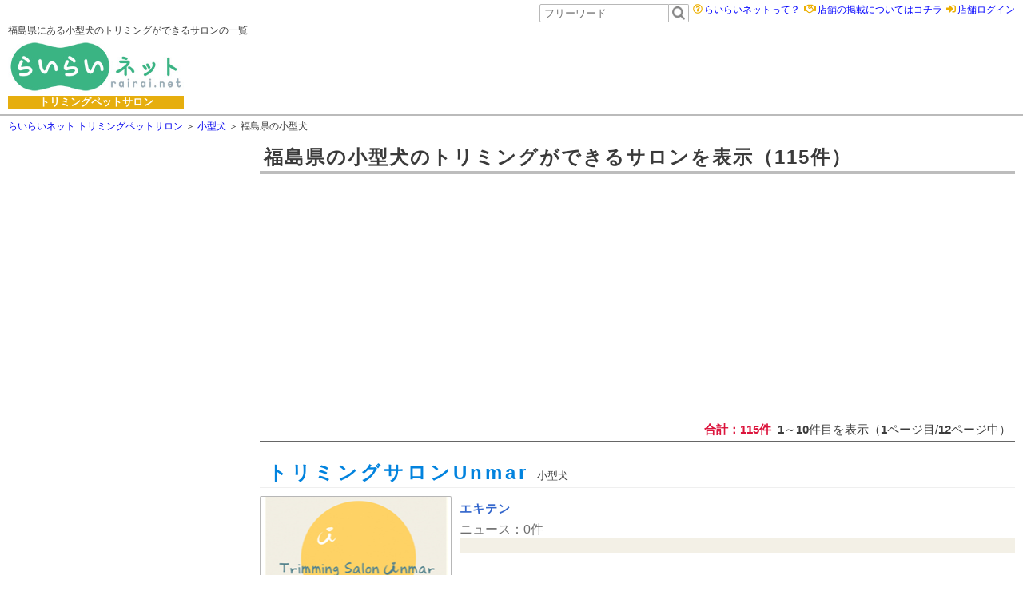

--- FILE ---
content_type: text/html; charset=utf-8
request_url: https://rairai.net/petsalontop/search/sdog/7
body_size: 101601
content:



<!DOCTYPE html>
<html lang="ja">
<head><meta charset="utf-8" /><title>
	福島県にある小型犬のトリミングができるサロン一覧【予約も可能】‐らいらいネット
</title><meta name="description" content="らいらいネットでは福島県にある小型犬を多数掲載！他サイトのクーポン内容や、評判・クチコミ・ネット予約の有無など、情報が沢山！らいらいネットを使えば一番簡単に福島県にある小型犬の情報が手に入る！" /><meta name="keywords" content="福島県,小型犬,予約,クーポン,らいらいネット,おすすめ" /><meta name="viewport" content="width=device-width, initial-scale=1, minimum-scale=1, maximum-scale=1.5" /><link rel="canonical" href="https://rairai.net/petsalontop/search/sdog/7" /><link rel="shortcut icon" href="/petsalontop/img/favicon.ico" /><link rel="stylesheet" href="/petsalontop/style-sheet/reset.css" type="text/css" />
    <script defer src="https://use.fontawesome.com/releases/v5.0.6/js/all.js"></script>
    <link rel="stylesheet" href="/petsalontop/style-sheet/common.css?ver=20230725" />


    <!--[if IE]><script type='text/javascript' src="/petsalontop/js/html5.js"></script><![endif]-->
    <!--[if lte IE 8]>
        <link href="/petsalontop/css/ie8.css" rel="stylesheet" type="text/css" />
        <script type='text/javascript' src="/petsalontop/js/jquery-1.10.2.min.js"></script>
      <![endif]-->
    <!--[if (gte IE 9)|!(IE)]><!-->
    <script type='text/javascript' src="/petsalontop/js/jquery-2.0.3.min.js"></script>
    <!--<![endif]-->
    <script type="text/javascript" src="/petsalontop/js/common.js"></script>

    
    <link rel="stylesheet" href="/petsalontop/style-sheet/style_sub.css">
    <script type="text/javascript" src="https://maps.googleapis.com/maps/api/js?key=AIzaSyAyBWVRR3rzE_kOck-j0zm85anAgUgGuh8"></script>
    <script type="text/javascript" src="/petsalontop/js/map.js" ></script>

    <script src="/rairaireserve/Scripts/jquery-ui.js" type="text/javascript"></script>
    <link href="/rairaireserve/Scripts/jquery-ui.css" rel="stylesheet" type="text/css" />
    <link href="/rairaireserve/Scripts/js/modal/thickbox.css" rel="stylesheet" type="text/css" />
    <script src="/rairaireserve/Scripts/js/modal/thickbox.js" type="text/javascript"></script>


    <script type="text/javascript">

        var w_hidpara = "";

        $(function () {

            //-------------------------------------------------------------//
            //追加
            $(".chkcoupon :checkbox").click(function () {
                if ($(this).prop("checked")) {
                    $(".chkcoupon :checkbox").prop("checked", false);
                    $(this).prop("checked", true);
                }
            });

            $("#txtspot").click(function (e) {
                $("#divspot :radio").prop("checked", false);
                $("#rbtnspot2").prop("checked", true);
            });


            if ($(window).width() > 1023) {
                //県一覧や市区一覧用の小画面表示-------------------------------------------------------------------------------//
                //画面の高さや現在のスクロール位置によって小画面の高さや表示位置を変更
                $(".search_menu_block").hover(function () {
                    
                    show_search($(this));

                }, function () {
                    $(".search_cont_block", this).stop().fadeOut(50);
                    $(".search_block", this).removeAttr('style');
                });
            }
            else {
                $(".search_menu_block").click(function () {//not search_cont_block

                    $(".search_cont_block", this).stop().fadeIn(200);

                    var w_kogamen_height = $(".search_block", this).height();
                    var window_height = $(window).height() * 0.9;

                    if (w_kogamen_height > window_height) {
                        $(".search_cont_block", this).css("height", window_height + "px");
                    }
                    $(this).addClass('background_filter');
                    //$(this).append("<div class='background_filter'></div>");
                });

                $(".syosai_search .title").click(function () {
                    $(".syosai_wrap").stop().fadeIn(200);
                    $(this).parent('.syosai_search').addClass('background_filter');
                });
            }
            $(".search_cont_block .close_bt").click(function (e) {
                $(".background_filter").removeClass("background_filter");
                $(this).parent(".search_cont_block").fadeOut(50);                
                $(".search_block", this).removeAttr('style');
            });

            $(".syosai_wrap .close_bt").click(function (e) {
                $(".background_filter").removeClass("background_filter");
                $(this).parent(".syosai_wrap").fadeOut(50);
            });

            
            $(".search_cont_block").click(function (e) {
                e.stopPropagation();//親要素のクリックイベントを発生させないようにする
            });
            //-------------------------------------------------------------------------------------------------------------//


            $(".to_kiji,.search_list_to_kiji").click(function (e) {
                e.preventDefault();

                var w_url = "";
                w_url = $(this).next(".hid_url").text();

                window.location.href = w_url;
            });


            $(".rairai_bt").click(function (e) {
                e.preventDefault();

                var w_url = "";

                if ($(this).hasClass("reservelnk")) {
                    // /rairaireserve/entry/店舗主キー/サイト名
                    var w_key = $(this).data("key");
                    var w_name = $(this).data("name");

                    w_url = "/rairaireserve/entry/" + w_key + "/" + w_name;
                    window.open(w_url, "_blank");
                }
                else if ($(this).hasClass("mylnk")) {
                    //selmyadd('" + 店舗主キー.ToString() + "')
                    var w_key = $(this).data("key");
                    selmyadd(w_key);
                }
                else if ($(this).hasClass("mylnk2")) {
                    var w_key = $(this).data("key");
                    var w_name = $(this).data("name");

                    w_url = "/rairaireserve/my/" + w_key + "/" + w_name;
                    window.open(w_url, "_blank");
                }
                else if ($(this).hasClass("voice")) {
                    var w_key = $(this).data("key");
                    var w_name = $(this).data("name");

                    w_url = "/voice/" + w_key + "/" + w_name;
                    //window.open(w_url, "_blank");
                    window.location.href = w_url;
                }


            });
        });


        //
        function kensaku_chk() {
            if ($("#rbtnspot1").prop("checked")) {
                genzaispot_get();
                return false;

            }
            else if ($("#rbtnspot2").prop("checked")) {
                geo_chk();
                return false;

            }
            else {
                return true;
            }
        }

        function show_search(obj) {
            var scroll_posi = $(window).scrollTop();
            var now_posi = obj.offset().top;
            var window_height = $(window).height();

            var now_fix = now_posi - scroll_posi;
            if (now_fix < 15) {
                $("html,body").animate({ scrollTop: now_posi - 15 }, 200, 'swing');
                now_fix = 15;
            }


            var max_height = window_height - now_fix;

            if (max_height < 200) {
                if ($(".search_cont_block", obj).height() < 200) {
                    var testheight = $(".search_cont_block", obj).innerHeight();
                    $(".search_block", obj).css("margin-top", max_height - $(".search_cont_block", obj).height() + "px");
                    max_height = $(".search_block", obj).height();
                }
                else {
                    $(".search_block", obj).css("margin-top", max_height - 200 + "px");
                    max_height = 200;
                }
            }

            $(".search_block", obj).css("max-height", max_height + "px");
            $(".search_cont_block", obj).stop().fadeIn(200);

        }




        function selmyadd(para) {

            w_hidpara = para;

            $("#lnkmyadd").click();
        }



        //
        function thickbox_pre(idname) {

            var urlpara = new Array("", "");


            if (idname == "lnkmyadd") {

                var w_para = w_hidpara;
                //
                urlpara[0] = "&sid=" + w_para;

                urlpara[1] = "max";
            }



            return urlpara;

        }




        function myadd_reload(sid) {

            if (sid != "") {

                $("#gld一覧 tr").each(function () {

                    var row_sid = $(this).find("input.sid").val();

                    if (sid == row_sid) {

                        var row_site = $(this).find("input.site").val();

                        //var w_url = "/rairaireserve/my/" + row_sid + "/" + row_site;
                        //var linkhtml = "<a href='" + w_url + "' target='_blank'>マイページへ</a>";
                       // $(this).find("div.mypage .mylnk").html(linkhtml);
                        $(this).find("div.mypage .mylnk").attr("data-name", row_site);
                        $(this).find("div.mypage .mylnk").addClass("mylnk2").html("マイページへ").removeClass("mylnk");
                        return false;
                    }
                });
            }
        }



    </script>


    
    <style type="text/css">

        .tokuten {
            font-size: 13px;
            color: blueviolet;
        }

    </style>






    <script async src="//pagead2.googlesyndication.com/pagead/js/adsbygoogle.js"></script>
    <script>
        (adsbygoogle = window.adsbygoogle || []).push({
            google_ad_client: "ca-pub-5536599683645775",
            enable_page_level_ads: true
        });
    </script>
    <!-- Global site tag (gtag.js) - Google Analytics -->
    <script async src="https://www.googletagmanager.com/gtag/js?id=UA-120430872-1"></script>
    <script>
        window.dataLayer = window.dataLayer || [];
        function gtag() { dataLayer.push(arguments); }
        gtag('js', new Date());

        gtag('config', 'UA-120430872-1');

        (function (d) {
            var config = {
                kitId: 'vyb0wnh',
                scriptTimeout: 3000,
                async: true
            },
                h = d.documentElement, t = setTimeout(function () { h.className = h.className.replace(/\bwf-loading\b/g, "") + " wf-inactive"; }, config.scriptTimeout), tk = d.createElement("script"), f = false, s = d.getElementsByTagName("script")[0], a; h.className += " wf-loading"; tk.src = 'https://use.typekit.net/' + config.kitId + '.js'; tk.async = true; tk.onload = tk.onreadystatechange = function () { a = this.readyState; if (f || a && a != "complete" && a != "loaded") return; f = true; clearTimeout(t); try { Typekit.load(config) } catch (e) { } }; s.parentNode.insertBefore(tk, s)
        })(document);

    </script>


</head>
<body>
    <div>
        <form method="post" action="./7" id="form">
<div class="aspNetHidden">
<input type="hidden" name="__EVENTTARGET" id="__EVENTTARGET" value="" />
<input type="hidden" name="__EVENTARGUMENT" id="__EVENTARGUMENT" value="" />
<input type="hidden" name="__VIEWSTATE" id="__VIEWSTATE" value="JdTCVUt5XN0As063Sk8nUprftqUfPp4AV+Egas0r7vCE1zoImbkQ2LZAqq73B4wj5+ImeMbu1dH/DjHpyxcsk3tdYAz785kfBfCF9b2eIrgC1VPeffep/r73bDPtdCuRRMlrO70N0rj4f5AxUge//dkKjHPXHjvS+mfAtHSZc9lf3s/5z0SOipfkF//uGf7Qp0EXeFboRRglqU3pDOh7vmg3fu+jTxQGc5YQxEYeIk09J/DHEsT1J5RG9idVJmQV15wWDIzenwJBwBOYHGPxFIFzhBRr9r6hHnm0SF0pwne20bTCcX0pZK+YtwpqeCbZbTK2HJxRbBZVYUvk9f0gOVncHJp7oFRP6SPB0HWfaucJxTkayN5skFTU2ZzxALjdmw/S/6txVBtYhl4UU3ZF7o4mwzp8lSStSk2+jmgtKCHa+yqHpRYcOqNd7C4JbeI9iIAYKfJy7/X1OLLQ6UKerVijcj2xeB0JmsD5Rcz6OjFyGerkYUCzqv0/ktnSygCYG5y00M2hNf9qg7gZCiKYqsFEENDVPd+saWzCHeKMmr1XQWdr4nfVnrolAWJ7XwJQGFhuWRlepNmJMVY/iLaalRHI05cg0fg/IQcVxRoEi6Lhyq8HWsTfbvwm1+pqbcaIbYpunZlgXOCHiQOhFXco5EQCCto1SZl0z3+2DBIKWOtVXuMY8BEfHh5qxhAR4uukhUiT/vh+SA0935rf7viz4QQ/q3w3q3vDWSy7+rLfXryqOsOW0Cg9D32Aq0yWCsodAfZ+zGuDi3TXp50M0NL98YhUZxw4P/[base64]/0GYwY/H1oi8pP1q4H3mKjwsCU93rTMsoINlVR5X+di9R2m7wjPSup9RdmwJs9XlEDmjQJIdVE3YfJf+MNfk3t1ES2uq3rfUPW29CyPJa5WNcCi2QvxWdRWFzWxftTZzeFqKm0Tb4GuBU/iSRvlwbY4EjKqaQxlAXlj/cjDCF1p+CT2kZf6nQtOmwQoajEvutY+8JRXNo78m/[base64]/RAxCv8x7cGA7gUieeZomcViCjDm+Mcxrd8iCJhXNmgJsiMhbqGZrY3jEtlVCQPFwfEo4XgJY3lrJe7BLf3cBUxij3B3yCxjtBm0qYBziVYJXFC6JbfafPnaa1I1mIE5pfYBSsmY9BE7GCVPC1lznxNxLZnrVMaI8n+BcZCnvlcT0gRHb8QBzEj/mx1y5bY/Wwrv/3s5FJ6XSQRpgnhnJZFVXWRjVQkU5G1bVlXgQ9awYfJ4jsChbn1sCcntkzTomRjhyJ0V7HPztFwxOquOkq0iWOoFsTn8isbNrQrR38N+ftB9DWq/Wtopmi7UsJvrsAGFuNsCnyfYXVWYG4r0Ap5OqmNLCIfdDlCN2pdoAMt5n0/2xACZKAvf+GL484kSinasUvSlJnYu0W+hMKCSAi3cR3uYK/foajCn4PWx5si5cYCFdUoVEIkloIHPkpr09NCtGSl0FMGNIhX8clt33w/vN9X79JkoGFAFO9RPjYDKtrei1FFHyNLG4FGzg0X5s8dJD1z6SwQUd5YpoxBKZ641D7XnFQ+LCpZ81skFt74MVtU5gI1l5Pn+KvgvMiFkl1fP/0oFpKHGPIMvPyCzFe8EIqSfjONS/WYMFmWMTJm66y0cgulFWMCqyXT5W/cRM8Cvukn+aILan/26/ZpQ9C/xPDrpyjDmig5aN9dLMjJ0kcNdlejm/lbTNGqS4+6Z1PJ+WShQuMvleuptuXPjpkKeZ+t4KJDyDYZTzwOZxW/z31JXB6r9nW8vCHBKL3OnBF4kyilcgzDKWC0W/Ml/WkHKk4nQ48kvzyHDhLxWxzZ5Iu3oRbdh/EwBgwkgkpS5jAgWluoAOD1m/ple8iIV1aHELq9HcnDCMAiLzAqUKQhoHtZpJRMP8LsNhh3F4v7rIJOFEw1LHanz0gU1sqYsAM/CGjj6vcSD8HISKKWTuBv2yE7JH2RUM5swBDoi/Oawi5USRplwwsh7wcwzudC7j/eS6FZ9B7QPIbTr7EajSgT1T6kBZ3CPxkSAVg9ttdfMmEf25YbCrhIT6waQgUZun2HjKq2AGl6tRmM0+/4JpfTCGQF2lAHZyo+dqVIMh6zcZlt6+8NoLBuUCW3fa8iTl9snOiMaopPif4c90Uth1boBfRCCEtSyfqdIrUqyd2s6bSlhv/M9Bt+ZdOLSLwrbCzgH9GKWegI6I6/cipZiWB/LjZ4e+JESERiYG7i2j7cPVCahNNfyPB6vDTnhognzdArmz5YEwL/yu3fN+D4nEDgf/KRt/hZL6dHAzqfyv11sGirdz7K1O/XxpYzp2FGhSRMQb9NPiVFQJivrthhHGA/1webGXGGUH1/Zv97fOvdvFngJX0Wmq/Su4pTOnpAgleTBJzDltP4wV2hSBMgm4fICf7K0p9Lg8/H+2pK9D+m6H4A8yDXnRsrTCCky3BDatnQFAiu6O9mxgJG7ZGwOdXVR9Tmh954B4p/rYaYrAXg1IwChDnwURluE5lO4ZdR77Pd1eAwhUFR+/9MiNq84wieJZzJxKWdAG0Ly2PMxxzvdQLzH3yuiAJMHfANSfbT1SGj53SytUoicJRChuW1vVVKdeilcXJZj7IF+d2PPOp/Wq30j0LWJA7dE5KmBBXbKC8cacAfg4sC3QlF1m/[base64]/qIvQh8KAa3TV4zRhpyJ+DWH/kAW/oIxIS9UXrRW795JQlKYGVMHw0/7NMaFRtvOMt2p6OyOH4CHGcCWybcvbh8MXEMIid60zFp7nQgb3npV2sXEljQr7boaRRLb9Lx2NAhtdypbpPudJzpgEX1Xe3esQELZ4/3NPQIKNLL0FRE/+/XWQU9k5dAIU7/mx7wrYfyL+xUD2XSOIKz/Q2kV4BY/GZLROw/87bN1waDC0GlVSX9awI/iDKJThljro1Ook7bG4+Gi0MXtyfFeZH8KvMAS1rmDYrkHPNIIl1s7XcsAG8dgyH+ZbgSYdLx6nzezc6KTR4G+/UmmWBty0/rBFd9F079LOJnzM5D/zf6g/LBqswvsxiICjz5CuhmwATefEh/381LSjLnD3Yha+4FTo0R6FQkS2iwdtMk1zAsB779dcBtYt8XVIRuB57Gv9AVTRqVJEFT73SPFabk74S/G4yqK1l8pjHV9xkbLukiGQCoHfP6IJ66hsOwRs7bo9ctop79YNIeNUozL0b29AyOd5u6FC53iz1n5NBC17hJiawQiJHOWVAkPQ/Bm4mg6SGaS/KkAEiiJxa0k/Q3LpH1Ox3AHXtFE44sXw9VemmBbRj2QvUeTSk/vJxJ73jkHPXanDywXvjTr/mWm63TDPn/1t2bxLpvLyTU2o7p+Gn8QeWqij3dM8Oun36r59i+EWUbGocAQjAwpmLFPo04fzWDB+Qyedrl8vq8c9Lo6a10SZD1cvRT7/sX7i5bAGCNexhF/kiCxiH+rduWSKb3dtjTxleWTAU1D986ugJkf42XEp4dXC2mt0xeGWSjDZX1Uxkp+GcD83yjqmqKAtf965NuvLmqJU4MjALLOqk7888pOytWxqXhV2IPq3tQjL+38pNlofPGDLhr+joZhbpJ3wnEROHbSxxBkpdD7Q/UH8enZMRzNhWDhZ5ZT8YNkKhrmvYmDbGZErXDC3PhFqzcqygYlXXadHfP5IPNfHAfcY24WGsvWvE/cZA=" />
</div>

<script type="text/javascript">
//<![CDATA[
var theForm = document.forms['form'];
if (!theForm) {
    theForm = document.form;
}
function __doPostBack(eventTarget, eventArgument) {
    if (!theForm.onsubmit || (theForm.onsubmit() != false)) {
        theForm.__EVENTTARGET.value = eventTarget;
        theForm.__EVENTARGUMENT.value = eventArgument;
        theForm.submit();
    }
}
//]]>
</script>


<div class="aspNetHidden">

	<input type="hidden" name="__VIEWSTATEGENERATOR" id="__VIEWSTATEGENERATOR" value="EB33EFED" />
	<input type="hidden" name="__EVENTVALIDATION" id="__EVENTVALIDATION" value="P4KTAwAgz5fOC85iGXi7QETfERitQMAvM//i/sGQ7jd2RXzDDHvg2GPuB/a4MBzRnz4JUCI0uMe6txx8MbcuJkv/mbygEYChbnoiCcpW6XHeG3M/z2TngZ9WxuaHdp7sEj3Q0wlyW0wy8UPSoEDvre6b8O2Nl9/P3y0cJt+h4wA7Ja2+Hai0duJdvxW/S4kpr0YRu03+PDhfCP0xgEuL9yAu+q4raPpTwmkrBZq3OnOS7DpT6PLuF2V1QzJAtdD9EPnllbOYHvI6GYfbwFF+SZGcjJb1PC1yVc3Hrrg/tmsrAyDOcl5czYgp0yG3eKuPivGyWkuwTs6sK1HYblFY6wievdjGcMjGI+PgVvJ5C8U4DHz3wsvvlxeHw249c1CG+cjzamFmYU3YXlAQOTIuXSYHFT4E9oHdKu2bMXuDAzKdWfnmWymRCQqWeoPWAzgVTsCbKKLqedsUQgtB6Fj6PsT3Ki7QyFFDz/n//s7ZC/sm4BYEX5TdnkfGVxQN7QR26OzsdhDWUnAg0WMslEGJomUn5dIE2gXFP/2y/gmLvL1OxEVesNbA4LorW5xM15hKL83dIQ==" />
</div>
            <div>
                <header class="main_header">
                    <div class="main_width">
                        <div class="header_block">
                            <div>
                                <h1 id="header_h1">福島県にある小型犬のトリミングができるサロンの一覧</h1>

                                <div class="logo_wrap">
                                    <a class="logo_blockxx" href="/petsalontop">
                                        <div class="mark_block2">
                                            <img src="/raiimg/hp/rairai_logo.jpg" alt="らいらいネット" />
                                        </div>
                                    </a>
                                    <div class="kind">
                                        トリミングペットサロン
                                    </div>
                                </div>

                            </div>
                            <div class="text_r">

                                <ul class="bt_block">
                                    <li>
                                        <input name="ctl00$ワード検索txt" type="text" id="ワード検索txt" placeholder="フリーワード" class="head_search_text" /><input onclick="__doPostBack('ctl00$ワード検索bt','')" name="ctl00$ワード検索bt" type="button" id="ワード検索bt" class="head_search_bt" />
                                    </li>
                                    <li>
                                        <i class="far fa-question-circle"></i>
                                        <a href="/petsalontop/newinfo.aspx">らいらいネットって？</a>
                                    </li>
                                    <li>
                                        <i class="far fa-handshake"></i>
                                        <a href="/petsalontop/shopinfo.aspx">店舗の掲載についてはコチラ</a>
                                    </li>
                                    <li>
                                        <i class="fas fa-sign-in-alt"></i>
                                        <a href="/rairaikanri/login">店舗ログイン</a>
                                    </li>
                                    
                                </ul>
                                
                                <div class="head_ad" style="height: 90px; margin-top: 10px;">
                                    <script async src="//pagead2.googlesyndication.com/pagead/js/adsbygoogle.js"></script>
                                    <!-- resp -->
                                    <ins class="adsbygoogle"
                                        style="display: block;height:90px;"
                                        data-ad-client="ca-pub-5536599683645775"
                                        data-ad-slot="6421849064"></ins>
                                    <script>
                                        (adsbygoogle = window.adsbygoogle || []).push({});
                                    </script>
                                </div>
                            </div>
                            <div id="nav_bt" class="for_mobile">
                                <span class="head"></span>
                                <span class="mid"></span>
                                <span class="low"></span>
                            </div>
                        </div>
                    </div>
                </header>

                
                <div class="m_navi_block">
                    <div>
                        <div class="seach_bt_wrap">
                            <input name="ctl00$ワード検索txt_mb" type="text" id="ワード検索txt_mb" placeholder="フリーワード" class="head_search_text" /><input onclick="__doPostBack('ctl00$ワード検索bt_mob','')" name="ctl00$ワード検索bt_mob" type="button" id="ワード検索bt_mob" class="head_search_bt" />
                        </div>
                        <ul class="bt_block">
                            <li>
                                <i class="far fa-question-circle"></i>
                                <a href="/petsalontop/newinfo.aspx">らいらいネットって？</a>
                            </li>
                            <li>
                                <i class="far fa-handshake"></i>
                                <a href="/petsalontop/shopinfo.aspx">店舗の掲載についてはコチラ</a>
                            </li>
                            <li>
                                <i class="fas fa-sign-in-alt"></i>
                                <a href="/rairaikanri/login">店舗ログイン</a>
                            </li>
                            
                        </ul>
                    </div>

                    <nav>
                        <ul>
                            <li>
                                <a href="/petsalontop">ホーム</a>
                            </li>
                            <li>
                                <a href="/petsalontop/search/all">エリアで検索</a>
                            </li>
                            <li>
                                <a href="/petsalontop/search/all?coupon=1000">クーポンで検索</a>
                            </li>
                            <li>
                                <a href="javascript:geolocation(1)">現在地で検索</a>
                            </li>
                            <li>
                                <a href="/petsalontop/search/sdog">小型犬を検索</a>
                            </li>
                            <li>
                                <a href="/petsalontop/search/mdog">中型犬を検索</a>
                            </li>
                            <li>
                                <a href="/petsalontop/search/ldog">大型犬を検索</a>
                            </li>
                            <li>
                                <a href="/petsalontop/search/cat">猫を検索</a>
                            </li>
                        </ul>
                    </nav>
                </div>
               

                <div id="divmsg" class="msg"></div>

                
    <input name="ctl00$PH$hidmapgeo" type="hidden" id="hidmapgeo" />

    <div style="display: none">
         <a href='/rairaireserve/myadd.aspx?TB_iframe=true&width=960&height=500&modal=true' class='thickbox' title='マイページへ追加' id='lnkmyadd'>マイページへ追加</a>
    </div>


    <div class="main_width">
        <div class="guide_tree">

            <ol id="spnガイド" itemscope="" itemtype="http://schema.org/BreadcrumbList">
                <li itemscope itemprop="itemListElement" itemtype="http://schema.org/ListItem">
                    <a href="/petsalontop" itemprop="item"><span itemprop="name">らいらいネット トリミングペットサロン</span></a>
                    <meta itemprop="position" content="1" />
                </li>
            <li itemscope itemprop='itemListElement' itemtype='http://schema.org/ListItem'><a href='/petsalontop/search/sdog' itemprop='item'><span itemprop='name'>小型犬</span></a><meta itemprop='position' content='2' /></li><li itemscope itemprop='itemListElement' itemtype='http://schema.org/ListItem'><span itemprop='name'>福島県の小型犬</span><meta itemprop='position' content='3' /></li></ol>

            <!--
            <ol id="spnガイド2">
                <li itemscope itemtype="http://data-vocabulary.org/Breadcrumb"><a href="/petsalontop" itemprop="url"><span itemprop='title'>らいらいネット トリミングペットサロン</span></a></li>
            </ol>
            -->
        </div>

        <section id="kensaku" class="wrapper">

           

            <div class="navigate_block">

                <div class="ad_side">
                    
    
<!--親要素に依存-->
<div style="width:100%;height:100%;">

<script async src="//pagead2.googlesyndication.com/pagead/js/adsbygoogle.js"></script>
<!-- resp -->
<ins class="adsbygoogle"
     style="display:block"
     data-ad-client="ca-pub-5536599683645775"
     data-ad-slot="6421849064"
     data-ad-format="auto"></ins>
<script>
    (adsbygoogle = window.adsbygoogle || []).push({});
</script>

</div>



                </div>


                <div class="main_search_block">

                    <div class="search_menu_block">
                        <div class="title">エリアから店舗を検索</div>
                        <a id="a都市名" class="now_select">福島県</a>


                        <div class="search_cont_block">
                            <div class="for_mobile close_bt"><i class="fas fa-window-close"></i></div>
                            <div class="fukidashi"></div>
                            <div class="search_block original_scroll">
                                <div class="search_name">エリアを指定して検索</div>
                                

                                <div id="div市" class="search_cont_main">
                                    <div class="city_other" style="">
                                        <i class="fas fa-chevron-circle-right"></i><a href="/petsalontop/search/sdog/7" id="a市指定なし">指定なし</a>
                                        <i class="fas fa-chevron-circle-right"></i><a href="/petsalontop/search/sdog" id="a全国">全国</a>
                                    </div>
                                    <table id="tbl市">
	<tr valign="top">
		<td class="tbl市_kana">あ</td><td class="tbl市_name"><a href='/petsalontop/search/sdog/7/aizuwakamatsushi'>会津若松市</a><a href='/petsalontop/search/sdog/7/adachigunotamamura'>安達郡大玉村</a><a href='/petsalontop/search/sdog/7/ishikawagunasakawamachi'>石川郡浅川町</a><a href='/petsalontop/search/sdog/7/ishikawagunishikawamachi'>石川郡石川町</a><a href='/petsalontop/search/sdog/7/ishikawaguntamakawamura'>石川郡玉川村</a><a href='/petsalontop/search/sdog/7/ishikawagunhiratamura'>石川郡平田村</a><a href='/petsalontop/search/sdog/7/ishikawagunfurudonomachi'>石川郡古殿町</a><a href='/petsalontop/search/sdog/7/iwakishi'>いわき市</a><a href='/petsalontop/search/sdog/7/iwasegunkagamiishimachi'>岩瀬郡鏡石町</a><a href='/petsalontop/search/sdog/7/iwasegunteneimura'>岩瀬郡天栄村</a><a href='/petsalontop/search/sdog/7/onumagunaizumisatomachi'>大沼郡会津美里町</a><a href='/petsalontop/search/sdog/7/onumagunkaneyamamachi'>大沼郡金山町</a><a href='/petsalontop/search/sdog/7/onumagunshowamura'>大沼郡昭和村</a><a href='/petsalontop/search/sdog/7/onumagummishimamachi'>大沼郡三島町</a></td>
	</tr><tr valign="top">
		<td class="tbl市_kana">か</td><td class="tbl市_name"><a href='/petsalontop/search/sdog/7/kawanumagunaizubangemachi'>河沼郡会津坂下町</a><a href='/petsalontop/search/sdog/7/kawanumagunyanaizumachi'>河沼郡柳津町</a><a href='/petsalontop/search/sdog/7/kawanumagunyugawamura'>河沼郡湯川村</a><a href='/petsalontop/search/sdog/7/kitakatashi'>喜多方市</a><a href='/petsalontop/search/sdog/7/koriyamashi'>郡山市</a></td>
	</tr><tr valign="top">
		<td class="tbl市_kana">さ</td><td class="tbl市_name"><a href='/petsalontop/search/sdog/7/shirakawashi'>白河市</a><a href='/petsalontop/search/sdog/7/sukagawashi'>須賀川市</a><a href='/petsalontop/search/sdog/7/somaguniitatemura'>相馬郡飯舘村</a><a href='/petsalontop/search/sdog/7/somagunshinchimachi'>相馬郡新地町</a><a href='/petsalontop/search/sdog/7/somashi'>相馬市</a></td>
	</tr><tr valign="top">
		<td class="tbl市_kana">た</td><td class="tbl市_name"><a href='/petsalontop/search/sdog/7/dateguniinomachi'>伊達郡飯野町</a><a href='/petsalontop/search/sdog/7/dategunkawamatamachi'>伊達郡川俣町</a><a href='/petsalontop/search/sdog/7/dategunkunimimachi'>伊達郡国見町</a><a href='/petsalontop/search/sdog/7/dategunkorimachi'>伊達郡桑折町</a><a href='/petsalontop/search/sdog/7/dateshi'>伊達市</a><a href='/petsalontop/search/sdog/7/tamuragunonomachi'>田村郡小野町</a><a href='/petsalontop/search/sdog/7/tamuragummiharumachi'>田村郡三春町</a><a href='/petsalontop/search/sdog/7/tamurashi'>田村市</a></td>
	</tr><tr valign="top">
		<td class="tbl市_kana">な</td><td class="tbl市_name"><a href='/petsalontop/search/sdog/7/nishishirakawagunizumizakimura'>西白河郡泉崎村</a><a href='/petsalontop/search/sdog/7/nishishirakawagunnakajimamura'>西白河郡中島村</a><a href='/petsalontop/search/sdog/7/nishishirakawagunnishigomura'>西白河郡西郷村</a><a href='/petsalontop/search/sdog/7/nishishirakawagunyabukimachi'>西白河郡矢吹町</a><a href='/petsalontop/search/sdog/7/nihommatsushi'>二本松市</a></td>
	</tr><tr valign="top">
		<td class="tbl市_kana">は</td><td class="tbl市_name"><a href='/petsalontop/search/sdog/7/higashishirakawagunsamegawamura'>東白川郡鮫川村</a><a href='/petsalontop/search/sdog/7/higashishirakawaguntanaguramachi'>東白川郡棚倉町</a><a href='/petsalontop/search/sdog/7/higashishirakawagunhanawamachi'>東白川郡塙町</a><a href='/petsalontop/search/sdog/7/higashishirakawagunyamatsurimachi'>東白川郡矢祭町</a><a href='/petsalontop/search/sdog/7/fukushimashi'>福島市</a><a href='/petsalontop/search/sdog/7/futabagunokumamachi'>双葉郡大熊町</a><a href='/petsalontop/search/sdog/7/futabagunkatsuraomura'>双葉郡葛尾村</a><a href='/petsalontop/search/sdog/7/futabagunkawauchimura'>双葉郡川内村</a><a href='/petsalontop/search/sdog/7/futabaguntomiokamachi'>双葉郡富岡町</a><a href='/petsalontop/search/sdog/7/futabagunnamiemachi'>双葉郡浪江町</a><a href='/petsalontop/search/sdog/7/futabagunnarahamachi'>双葉郡楢葉町</a><a href='/petsalontop/search/sdog/7/futabagunhironomachi'>双葉郡広野町</a><a href='/petsalontop/search/sdog/7/futabagunfutabamachi'>双葉郡双葉町</a></td>
	</tr><tr valign="top">
		<td class="tbl市_kana">ま</td><td class="tbl市_name"><a href='/petsalontop/search/sdog/7/minamiaizugunshimogomachi'>南会津郡下郷町</a><a href='/petsalontop/search/sdog/7/minamiaizuguntadamimachi'>南会津郡只見町</a><a href='/petsalontop/search/sdog/7/minamiaizugunhinoematamura'>南会津郡檜枝岐村</a><a href='/petsalontop/search/sdog/7/minamiaizugumminamiaizumachi'>南会津郡南会津町</a><a href='/petsalontop/search/sdog/7/minamisomashi'>南相馬市</a><a href='/petsalontop/search/sdog/7/motomiyashi'>本宮市</a></td>
	</tr><tr valign="top">
		<td class="tbl市_kana">や</td><td class="tbl市_name"><a href='/petsalontop/search/sdog/7/yamaguninawashiromachi'>耶麻郡猪苗代町</a><a href='/petsalontop/search/sdog/7/yamagunkitashiobaramura'>耶麻郡北塩原村</a><a href='/petsalontop/search/sdog/7/yamagunnishiaizumachi'>耶麻郡西会津町</a><a href='/petsalontop/search/sdog/7/yamagumbandaimachi'>耶麻郡磐梯町</a></td>
	</tr>
</table>
                                </div>
                            </div>
                        </div>
                    </div>

                    <div class="search_menu_block">
                        <div class="title">カテゴリで店舗を検索</div>
                        <a id="aカテ名" class="now_select">小型犬</a>
                        <div class="search_cont_block">
                            <div class="for_mobile close_bt"><i class="fas fa-window-close"></i></div>
                            <div class="fukidashi"></div>
                            <div class="search_block original_scroll">
                                <div class="search_name">カテゴリを指定して検索</div>
                                <div class="search_cont_main">
                                    <div class="city_other" style="">
                                        <i class="fas fa-chevron-circle-right"></i><a href="/petsalontop/search/all/7" id="a業種指定なし">指定なし</a>
                                    </div>
                                    <ul id="ul業種一覧"><li><a href='/petsalontop/search/sdog/7'>小型犬</a></li><li><a href='/petsalontop/search/mdog/7'>中型犬</a></li><li><a href='/petsalontop/search/ldog/7'>大型犬</a></li><li><a href='/petsalontop/search/cat/7'>猫</a></li></ul>
                                </div>
                            </div>
                        </div>
                    </div>
                </div>


                <div class="syosai_search">
                    <div class="title">絞り込み</div>

                    <div class="syosai_wrap original_scroll">
                        <div class="for_mobile close_bt"><i class="fas fa-window-close"></i></div>
                        <div class="syosai_block">
                            <div class="title2">クーポン</div>
                            <div class="syosai_mgn">
                                <span class="chkcoupon"><input id="chkcoupon1" type="checkbox" name="ctl00$PH$chkcoupon1" /><label for="chkcoupon1">1,000円以上クーポンあり</label></span>
                                <span class="chkcoupon"><input id="chkcoupon2" type="checkbox" name="ctl00$PH$chkcoupon2" /><label for="chkcoupon2">3,000円以上クーポンあり</label></span>
                            </div>
                        </div>


                        <div class="syosai_block">
                            <div class="title2">こだわり</div>

                            <div>
                                <div>
                                    <select name="ctl00$PH$drpタグ2andor" id="drpタグ2andor">
	<option selected="selected" value="or">OR検索</option>
	<option value="and">AND検索</option>

</select>
                                </div>
                                <table id="chklst分類タグ2">
	<tr>
		<td><input id="chklst分類タグ2_0" type="checkbox" name="ctl00$PH$chklst分類タグ2$chklst分類タグ2_0" value="10" /><label for="chklst分類タグ2_0">ネット予約あり</label></td>
	</tr><tr>
		<td><input id="chklst分類タグ2_1" type="checkbox" name="ctl00$PH$chklst分類タグ2$chklst分類タグ2_1" value="20" /><label for="chklst分類タグ2_1">クレジットカードOK</label></td>
	</tr><tr>
		<td><input id="chklst分類タグ2_2" type="checkbox" name="ctl00$PH$chklst分類タグ2$chklst分類タグ2_2" value="30" /><label for="chklst分類タグ2_2">無料駐車場あり</label></td>
	</tr><tr>
		<td><input id="chklst分類タグ2_3" type="checkbox" name="ctl00$PH$chklst分類タグ2$chklst分類タグ2_3" value="40" /><label for="chklst分類タグ2_3">日曜営業</label></td>
	</tr><tr>
		<td><input id="chklst分類タグ2_4" type="checkbox" name="ctl00$PH$chklst分類タグ2$chklst分類タグ2_4" value="50" /><label for="chklst分類タグ2_4">ペットホテル</label></td>
	</tr><tr>
		<td><input id="chklst分類タグ2_5" type="checkbox" name="ctl00$PH$chklst分類タグ2$chklst分類タグ2_5" value="60" /><label for="chklst分類タグ2_5">一時預かり</label></td>
	</tr>
</table>

                            </div>
                        </div>

                        <div class="keyword_bt_area">
                            <input onclick="__doPostBack('ctl00$PH$btn実行2','')" name="ctl00$PH$btn実行2" type="button" id="btn実行2" class="side_search_bt" value="店舗検索" />
                        </div>

                        <div class="syosai_block">
                            <div class="title2">ポイント</div>
                            <div>
                                <div id="divspot">
                                    <input id="rbtnspot0" type="radio" name="ctl00$PH$grpspot" value="rbtnspot0" checked="checked" /><label for="rbtnspot0">指定なし</label><br />
                                    <input id="rbtnspot1" type="radio" name="ctl00$PH$grpspot" value="rbtnspot1" /><label for="rbtnspot1">現在地の近く</label><br />
                                    <input id="rbtnspot2" type="radio" name="ctl00$PH$grpspot" value="rbtnspot2" /><input name="ctl00$PH$txtspot" type="text" id="txtspot" class="imeon txtkey" placeholder="○○（場所）" maxlength="50" />の近く<br />
                                    <span id="lblgeo" style="color: #CC0000"></span>
                                    <input onclick="__doPostBack('ctl00$PH$btnAD','')" name="ctl00$PH$btnAD" type="button" id="btnAD" style="display: none;" value="検索" />
                                </div>
                            </div>
                        </div>

                        <div class="syosai_block">
                            <div class="title2">キーワード</div>
                            <div style="margin-top: 15px;">
                                <input name="ctl00$PH$txtkey" type="text" id="txtkey" class="imeon txtkey" placeholder="キーワード" />
                            </div>
                        </div>

                        <div class="keyword_bt_area">
                            <input onclick="if (!kensaku_chk()) {return false;} __doPostBack('ctl00$PH$btn実行','')" name="ctl00$PH$btn実行" type="button" id="btn実行" class="side_search_bt" value="店舗検索" />
                        </div>

                    </div>
                </div>


                <div class="ad_side2">
                    
<div style="width:100%;height:100%;">

<script async src="//pagead2.googlesyndication.com/pagead/js/adsbygoogle.js"></script>
<!-- resplink -->
<ins class="adsbygoogle"
     style="display:block"
     data-ad-client="ca-pub-5536599683645775"
     data-ad-slot="7000186145"
     data-ad-format="link"></ins>
<script>
    (adsbygoogle = window.adsbygoogle || []).push({});
</script>

</div>


                </div>

                
                
            </div>

            <div class="main_contener">

                <h2 class="main_title">
                    <span id="lbl県" class="kensaku_title_bold">福島県</span>の<span id="lbl業種" class="kensaku_title_bold">小型犬のトリミングができるサロン</span><span id="lblその他"></span>を表示<span id="lbl件数タイトル">（115件）</span>
                </h2>

                <div class="head_ad">
                    
    
<!--親要素に依存-->
<div style="width:100%;height:100%;">

<script async src="//pagead2.googlesyndication.com/pagead/js/adsbygoogle.js"></script>
<!-- resp -->
<ins class="adsbygoogle"
     style="display:block"
     data-ad-client="ca-pub-5536599683645775"
     data-ad-slot="6421849064"
     data-ad-format="auto"></ins>
<script>
    (adsbygoogle = window.adsbygoogle || []).push({});
</script>

</div>



                </div>

                <div>
                    <div class="page_count_block">
                        <span id="lbl結果件数"><b><span style='color: #dc143c;'>合計：115件</span></b>&nbsp;&nbsp;<b>1</b>～<b>10</b>件目を表示（<b>1</b>ページ目/<b>12</b>ページ中）</span>
                    </div>

                    <div>
                        <span id="lblメッセージ" style="color:Red;font-size:Medium;font-weight:bold;"></span>
                        <table class="tbl検索結果" cellspacing="0" rules="all" border="1" id="gld一覧" style="border-collapse:collapse;">
	<tr>
		<td>

                                        <article class="search_list_wrap">
                                            <a id="lnk詳細リンク" class="search_list_block" href="/petsalontop/shop/72347">
                                                
                                                <header>
                                                    <h2>
                                                        トリミングサロンUnmar
                                                    </h2>
                                                    <div class="search_list_cate">
                                                        小型犬
                                                    </div>
                                                </header>

                                                <div class="search_list_txt_cont">

                                                    <div class="search_list_img_block">
                                                        <div class="img_waku">
                                                            <img src="/0raisys/rairai/petsalon/unmar_1_20250830114756_838.jpg" />
                                                        </div>
                                                        
                                                        <div class="rairai_tag">
                                                            <span class='tag'>ネット予約あり</span><span class='tag'>無料駐車場あり</span><span class='tag'>日曜営業</span>
                                                        </div>
                                                        
                                                        <div class="search_list_txt_line">
                                                             <span class="txt_left">住所</span>
                                                            <span class="txt_right">郡山市安積町笹川字南向22-2</span>
                                                         </div>

                                                        <div class="search_list_txt_line">
                                                            <span class="txt_left">電話番号</span>
                                                            <span class="txt_right">05017215337</span>
                                                        </div>

                                                        <div class="search_list_txt_line">
                                                            <span class="txt_left">PR</span>
                                                            <span class="txt_right">皮膚をいたわるトリミングを
福島県内初☆Refa FINE BUBBLE VEENA導入店！
ワンちゃんは心もお肌もとってもデリケートだから｢お肌への優しさ、犬への優しさ｣にこだわりました。
ワンちゃんのテンポに合わせるのが得意なトリミングサロンです。
</span>
                                                        </div>
                                                    </div>

                                                    <div class="search_list_txt_block">

                                                        <input type="hidden" value='72347' class="sid" />
                                                        <input type="hidden" value='unmar' class="site" />
                                                        
                                                        

                                                        <div class="mypage">
                                                            
                                                        </div>

                                                        <div>
                                                            
                                                        </div>

                                                        <div>
                                                            <div class='othersite'><span class='othersitename'>エキテン</span></div>
                                                        </div>

                                                        <div class="list_count_block">ニュース：0件</div>

                                                        <div class="search_list_kiji">
                                                            <span class="search_list_to_kiji">
                                                                
                                                                <span class="search_list_small"> </span>
                                                            </span>
                                                            <span class="hid_url" style="display:none;"></span>
                                                        </div>

                                                        

                                                    </div>
                                                </div>

                                            </a>
                                        </article>
                                    </td>
	</tr><tr>
		<td>

                                        <article class="search_list_wrap">
                                            <a id="lnk詳細リンク" class="search_list_block" href="/petsalontop/shop/69715">
                                                
                                                <header>
                                                    <h2>
                                                        ドッグサロン　&Sweet（アンド・スウィート）
                                                    </h2>
                                                    <div class="search_list_cate">
                                                        小型犬・中型犬・猫
                                                    </div>
                                                </header>

                                                <div class="search_list_txt_cont">

                                                    <div class="search_list_img_block">
                                                        <div class="img_waku">
                                                            <img src="/0raisys/rairai/petsalon/andsweet_1_20230315162426_608.jpg" />
                                                        </div>
                                                        
                                                        <div class="rairai_tag">
                                                            <span class='tag'>ネット予約あり</span><span class='tag'>無料駐車場あり</span><span class='tag'>日曜営業</span><span class='tag'>ペットホテル</span><span class='tag'>一時預かり</span>
                                                        </div>
                                                        
                                                        <div class="search_list_txt_line">
                                                             <span class="txt_left">住所</span>
                                                            <span class="txt_right">郡山市菜根2-9-5</span>
                                                         </div>

                                                        <div class="search_list_txt_line">
                                                            <span class="txt_left">電話番号</span>
                                                            <span class="txt_right">024-924-1414</span>
                                                        </div>

                                                        <div class="search_list_txt_line">
                                                            <span class="txt_left">PR</span>
                                                            <span class="txt_right">郡山で22年営業の実績の安心と信頼のお店です。
ナノペットシャワー郡山で初導入、泡パックやシャンプーオプションが豊富でふかふかの仕上がりに！
完全予約制でしっかり時間をとり、「ペットファースト」で向き合い、愛情を持っての対応を心がけております。</span>
                                                        </div>
                                                    </div>

                                                    <div class="search_list_txt_block">

                                                        <input type="hidden" value='69715' class="sid" />
                                                        <input type="hidden" value='andsweet' class="site" />
                                                        
                                                        

                                                        <div class="mypage">
                                                            
                                                        </div>

                                                        <div>
                                                            
                                                        </div>

                                                        <div>
                                                            <div class='othersite'><span class='othersitename'>エキテン</span></div>
                                                        </div>

                                                        <div class="list_count_block">ニュース：0件</div>

                                                        <div class="search_list_kiji">
                                                            <span class="search_list_to_kiji">
                                                                
                                                                <span class="search_list_small"> </span>
                                                            </span>
                                                            <span class="hid_url" style="display:none;"></span>
                                                        </div>

                                                        

                                                    </div>
                                                </div>

                                            </a>
                                        </article>
                                    </td>
	</tr><tr>
		<td>

                                        <article class="search_list_wrap">
                                            <a id="lnk詳細リンク" class="search_list_block" href="/petsalontop/shop/11508">
                                                
                                                <header>
                                                    <h2>
                                                        ペットサロンｋｕｕ
                                                    </h2>
                                                    <div class="search_list_cate">
                                                        小型犬・中型犬
                                                    </div>
                                                </header>

                                                <div class="search_list_txt_cont">

                                                    <div class="search_list_img_block">
                                                        <div class="img_waku">
                                                            <img src="/raiimg/hp/noimage.jpg" />
                                                        </div>
                                                        
                                                        <div class="rairai_tag">
                                                            
                                                        </div>
                                                        
                                                        <div class="search_list_txt_line">
                                                             <span class="txt_left">住所</span>
                                                            <span class="txt_right">岩瀬郡鏡石町不時沼323</span>
                                                         </div>

                                                        <div class="search_list_txt_line">
                                                            <span class="txt_left">電話番号</span>
                                                            <span class="txt_right">0248-94-4585</span>
                                                        </div>

                                                        <div class="search_list_txt_line">
                                                            <span class="txt_left">PR</span>
                                                            <span class="txt_right">ドッグ美容室、ペットトリミング、ペット美容室、ペット用品販売</span>
                                                        </div>
                                                    </div>

                                                    <div class="search_list_txt_block">

                                                        <input type="hidden" value='11508' class="sid" />
                                                        <input type="hidden" value='940783725432973' class="site" />
                                                        
                                                        

                                                        <div class="mypage">
                                                            
                                                        </div>

                                                        <div>
                                                            
                                                        </div>

                                                        <div>
                                                            
                                                        </div>

                                                        <div class="list_count_block">ニュース：0件</div>

                                                        <div class="search_list_kiji">
                                                            <span class="search_list_to_kiji">
                                                                
                                                                <span class="search_list_small"> </span>
                                                            </span>
                                                            <span class="hid_url" style="display:none;"></span>
                                                        </div>

                                                        

                                                    </div>
                                                </div>

                                            </a>
                                        </article>
                                    </td>
	</tr><tr>
		<td>

                                        <article class="search_list_wrap">
                                            <a id="lnk詳細リンク" class="search_list_block" href="/petsalontop/shop/11507">
                                                
                                                <header>
                                                    <h2>
                                                        ドックサロンくるみ
                                                    </h2>
                                                    <div class="search_list_cate">
                                                        小型犬・中型犬
                                                    </div>
                                                </header>

                                                <div class="search_list_txt_cont">

                                                    <div class="search_list_img_block">
                                                        <div class="img_waku">
                                                            <img src="/raiimg/hp/noimage.jpg" />
                                                        </div>
                                                        
                                                        <div class="rairai_tag">
                                                            
                                                        </div>
                                                        
                                                        <div class="search_list_txt_line">
                                                             <span class="txt_left">住所</span>
                                                            <span class="txt_right">郡山市桑野3丁目20-35-101</span>
                                                         </div>

                                                        <div class="search_list_txt_line">
                                                            <span class="txt_left">電話番号</span>
                                                            <span class="txt_right">024-983-1455</span>
                                                        </div>

                                                        <div class="search_list_txt_line">
                                                            <span class="txt_left">PR</span>
                                                            <span class="txt_right">ペットトリミング、ペット美容室</span>
                                                        </div>
                                                    </div>

                                                    <div class="search_list_txt_block">

                                                        <input type="hidden" value='11507' class="sid" />
                                                        <input type="hidden" value='458643740547467' class="site" />
                                                        
                                                        

                                                        <div class="mypage">
                                                            
                                                        </div>

                                                        <div>
                                                            
                                                        </div>

                                                        <div>
                                                            
                                                        </div>

                                                        <div class="list_count_block">ニュース：0件</div>

                                                        <div class="search_list_kiji">
                                                            <span class="search_list_to_kiji">
                                                                
                                                                <span class="search_list_small"> </span>
                                                            </span>
                                                            <span class="hid_url" style="display:none;"></span>
                                                        </div>

                                                        

                                                    </div>
                                                </div>

                                            </a>
                                        </article>
                                    </td>
	</tr><tr>
		<td>

                                        <article class="search_list_wrap">
                                            <a id="lnk詳細リンク" class="search_list_block" href="/petsalontop/shop/11506">
                                                
                                                <header>
                                                    <h2>
                                                        トリミングサロンＣｉａｏチャオ
                                                    </h2>
                                                    <div class="search_list_cate">
                                                        小型犬・中型犬
                                                    </div>
                                                </header>

                                                <div class="search_list_txt_cont">

                                                    <div class="search_list_img_block">
                                                        <div class="img_waku">
                                                            <img src="/raiimg/hp/noimage.jpg" />
                                                        </div>
                                                        
                                                        <div class="rairai_tag">
                                                            
                                                        </div>
                                                        
                                                        <div class="search_list_txt_line">
                                                             <span class="txt_left">住所</span>
                                                            <span class="txt_right">いわき市常磐下船尾町宮下136-1</span>
                                                         </div>

                                                        <div class="search_list_txt_line">
                                                            <span class="txt_left">電話番号</span>
                                                            <span class="txt_right">0246-44-0584</span>
                                                        </div>

                                                        <div class="search_list_txt_line">
                                                            <span class="txt_left">PR</span>
                                                            <span class="txt_right">ペットトリミング、ペット美容室、ペットホテル、ペット関連サービス</span>
                                                        </div>
                                                    </div>

                                                    <div class="search_list_txt_block">

                                                        <input type="hidden" value='11506' class="sid" />
                                                        <input type="hidden" value='648513699040905' class="site" />
                                                        
                                                        

                                                        <div class="mypage">
                                                            
                                                        </div>

                                                        <div>
                                                            
                                                        </div>

                                                        <div>
                                                            
                                                        </div>

                                                        <div class="list_count_block">ニュース：0件</div>

                                                        <div class="search_list_kiji">
                                                            <span class="search_list_to_kiji">
                                                                
                                                                <span class="search_list_small"> </span>
                                                            </span>
                                                            <span class="hid_url" style="display:none;"></span>
                                                        </div>

                                                        

                                                    </div>
                                                </div>

                                            </a>
                                        </article>
                                    </td>
	</tr><tr>
		<td>

                                        <article class="search_list_wrap">
                                            <a id="lnk詳細リンク" class="search_list_block" href="/petsalontop/shop/11505">
                                                
                                                <header>
                                                    <h2>
                                                        ＴｒｉｍｍｉｎｇＳａｌｏｎＤｅａｒＤｏＧ
                                                    </h2>
                                                    <div class="search_list_cate">
                                                        小型犬・中型犬
                                                    </div>
                                                </header>

                                                <div class="search_list_txt_cont">

                                                    <div class="search_list_img_block">
                                                        <div class="img_waku">
                                                            <img src="/raiimg/hp/noimage.jpg" />
                                                        </div>
                                                        
                                                        <div class="rairai_tag">
                                                            
                                                        </div>
                                                        
                                                        <div class="search_list_txt_line">
                                                             <span class="txt_left">住所</span>
                                                            <span class="txt_right">いわき市平字九品寺町6-20</span>
                                                         </div>

                                                        <div class="search_list_txt_line">
                                                            <span class="txt_left">電話番号</span>
                                                            <span class="txt_right">0246-51-3621</span>
                                                        </div>

                                                        <div class="search_list_txt_line">
                                                            <span class="txt_left">PR</span>
                                                            <span class="txt_right">ペットトリミング、ペット美容室</span>
                                                        </div>
                                                    </div>

                                                    <div class="search_list_txt_block">

                                                        <input type="hidden" value='11505' class="sid" />
                                                        <input type="hidden" value='515463706142899' class="site" />
                                                        
                                                        

                                                        <div class="mypage">
                                                            
                                                        </div>

                                                        <div>
                                                            
                                                        </div>

                                                        <div>
                                                            
                                                        </div>

                                                        <div class="list_count_block">ニュース：0件</div>

                                                        <div class="search_list_kiji">
                                                            <span class="search_list_to_kiji">
                                                                
                                                                <span class="search_list_small"> </span>
                                                            </span>
                                                            <span class="hid_url" style="display:none;"></span>
                                                        </div>

                                                        

                                                    </div>
                                                </div>

                                            </a>
                                        </article>
                                    </td>
	</tr><tr>
		<td>

                                        <article class="search_list_wrap">
                                            <a id="lnk詳細リンク" class="search_list_block" href="/petsalontop/shop/11504">
                                                
                                                <header>
                                                    <h2>
                                                        ＤＯＧ・ＦＵＮわんちゃんの隠れ家ｓａｌｏｎ
                                                    </h2>
                                                    <div class="search_list_cate">
                                                        小型犬・中型犬
                                                    </div>
                                                </header>

                                                <div class="search_list_txt_cont">

                                                    <div class="search_list_img_block">
                                                        <div class="img_waku">
                                                            <img src="/raiimg/hp/noimage.jpg" />
                                                        </div>
                                                        
                                                        <div class="rairai_tag">
                                                            
                                                        </div>
                                                        
                                                        <div class="search_list_txt_line">
                                                             <span class="txt_left">住所</span>
                                                            <span class="txt_right">いわき市泉ケ丘1丁目43-4</span>
                                                         </div>

                                                        <div class="search_list_txt_line">
                                                            <span class="txt_left">電話番号</span>
                                                            <span class="txt_right">0246-56-6686</span>
                                                        </div>

                                                        <div class="search_list_txt_line">
                                                            <span class="txt_left">PR</span>
                                                            <span class="txt_right">ペット美容室</span>
                                                        </div>
                                                    </div>

                                                    <div class="search_list_txt_block">

                                                        <input type="hidden" value='11504' class="sid" />
                                                        <input type="hidden" value='194783696515068' class="site" />
                                                        
                                                        

                                                        <div class="mypage">
                                                            
                                                        </div>

                                                        <div>
                                                            
                                                        </div>

                                                        <div>
                                                            
                                                        </div>

                                                        <div class="list_count_block">ニュース：0件</div>

                                                        <div class="search_list_kiji">
                                                            <span class="search_list_to_kiji">
                                                                
                                                                <span class="search_list_small"> </span>
                                                            </span>
                                                            <span class="hid_url" style="display:none;"></span>
                                                        </div>

                                                        

                                                    </div>
                                                </div>

                                            </a>
                                        </article>
                                    </td>
	</tr><tr>
		<td>

                                        <article class="search_list_wrap">
                                            <a id="lnk詳細リンク" class="search_list_block" href="/petsalontop/shop/11503">
                                                
                                                <header>
                                                    <h2>
                                                        川口ケンネル
                                                    </h2>
                                                    <div class="search_list_cate">
                                                        小型犬・中型犬
                                                    </div>
                                                </header>

                                                <div class="search_list_txt_cont">

                                                    <div class="search_list_img_block">
                                                        <div class="img_waku">
                                                            <img src="/raiimg/hp/noimage.jpg" />
                                                        </div>
                                                        
                                                        <div class="rairai_tag">
                                                            
                                                        </div>
                                                        
                                                        <div class="search_list_txt_line">
                                                             <span class="txt_left">住所</span>
                                                            <span class="txt_right">福島市松山町137</span>
                                                         </div>

                                                        <div class="search_list_txt_line">
                                                            <span class="txt_left">電話番号</span>
                                                            <span class="txt_right">024-531-5845</span>
                                                        </div>

                                                        <div class="search_list_txt_line">
                                                            <span class="txt_left">PR</span>
                                                            <span class="txt_right">犬ねこショップ、ペットホテル、ペット美容室</span>
                                                        </div>
                                                    </div>

                                                    <div class="search_list_txt_block">

                                                        <input type="hidden" value='11503' class="sid" />
                                                        <input type="hidden" value='531913777694627' class="site" />
                                                        
                                                        

                                                        <div class="mypage">
                                                            
                                                        </div>

                                                        <div>
                                                            
                                                        </div>

                                                        <div>
                                                            
                                                        </div>

                                                        <div class="list_count_block">ニュース：0件</div>

                                                        <div class="search_list_kiji">
                                                            <span class="search_list_to_kiji">
                                                                
                                                                <span class="search_list_small"> </span>
                                                            </span>
                                                            <span class="hid_url" style="display:none;"></span>
                                                        </div>

                                                        

                                                    </div>
                                                </div>

                                            </a>
                                        </article>
                                    </td>
	</tr><tr>
		<td>

                                        <article class="search_list_wrap">
                                            <a id="lnk詳細リンク" class="search_list_block" href="/petsalontop/shop/11502">
                                                
                                                <header>
                                                    <h2>
                                                        ドッグハンズ
                                                    </h2>
                                                    <div class="search_list_cate">
                                                        小型犬・中型犬
                                                    </div>
                                                </header>

                                                <div class="search_list_txt_cont">

                                                    <div class="search_list_img_block">
                                                        <div class="img_waku">
                                                            <img src="/raiimg/hp/noimage.jpg" />
                                                        </div>
                                                        
                                                        <div class="rairai_tag">
                                                            
                                                        </div>
                                                        
                                                        <div class="search_list_txt_line">
                                                             <span class="txt_left">住所</span>
                                                            <span class="txt_right">いわき市勿来町大高中郡120-3</span>
                                                         </div>

                                                        <div class="search_list_txt_line">
                                                            <span class="txt_left">電話番号</span>
                                                            <span class="txt_right">0246-65-4588</span>
                                                        </div>

                                                        <div class="search_list_txt_line">
                                                            <span class="txt_left">PR</span>
                                                            <span class="txt_right">ドッグ美容室、ペット美容室、ペットホテル、ペット用品販売</span>
                                                        </div>
                                                    </div>

                                                    <div class="search_list_txt_block">

                                                        <input type="hidden" value='11502' class="sid" />
                                                        <input type="hidden" value='358493689808319' class="site" />
                                                        
                                                        

                                                        <div class="mypage">
                                                            
                                                        </div>

                                                        <div>
                                                            
                                                        </div>

                                                        <div>
                                                            
                                                        </div>

                                                        <div class="list_count_block">ニュース：0件</div>

                                                        <div class="search_list_kiji">
                                                            <span class="search_list_to_kiji">
                                                                
                                                                <span class="search_list_small"> </span>
                                                            </span>
                                                            <span class="hid_url" style="display:none;"></span>
                                                        </div>

                                                        

                                                    </div>
                                                </div>

                                            </a>
                                        </article>
                                    </td>
	</tr><tr>
		<td>

                                        <article class="search_list_wrap">
                                            <a id="lnk詳細リンク" class="search_list_block" href="/petsalontop/shop/11501">
                                                
                                                <header>
                                                    <h2>
                                                        クララ
                                                    </h2>
                                                    <div class="search_list_cate">
                                                        小型犬・中型犬
                                                    </div>
                                                </header>

                                                <div class="search_list_txt_cont">

                                                    <div class="search_list_img_block">
                                                        <div class="img_waku">
                                                            <img src="/raiimg/hp/noimage.jpg" />
                                                        </div>
                                                        
                                                        <div class="rairai_tag">
                                                            
                                                        </div>
                                                        
                                                        <div class="search_list_txt_line">
                                                             <span class="txt_left">住所</span>
                                                            <span class="txt_right">いわき市常磐西郷町岩崎16-1</span>
                                                         </div>

                                                        <div class="search_list_txt_line">
                                                            <span class="txt_left">電話番号</span>
                                                            <span class="txt_right">0246-88-6660</span>
                                                        </div>

                                                        <div class="search_list_txt_line">
                                                            <span class="txt_left">PR</span>
                                                            <span class="txt_right">ドッグ美容室、ペット美容室</span>
                                                        </div>
                                                    </div>

                                                    <div class="search_list_txt_block">

                                                        <input type="hidden" value='11501' class="sid" />
                                                        <input type="hidden" value='937813698599541' class="site" />
                                                        
                                                        

                                                        <div class="mypage">
                                                            
                                                        </div>

                                                        <div>
                                                            
                                                        </div>

                                                        <div>
                                                            
                                                        </div>

                                                        <div class="list_count_block">ニュース：0件</div>

                                                        <div class="search_list_kiji">
                                                            <span class="search_list_to_kiji">
                                                                
                                                                <span class="search_list_small"> </span>
                                                            </span>
                                                            <span class="hid_url" style="display:none;"></span>
                                                        </div>

                                                        

                                                    </div>
                                                </div>

                                            </a>
                                        </article>
                                    </td>
	</tr>
</table>

                        <div class="ad_bottom">
                            
    
<!--親要素に依存-->
<div style="width:100%;height:100%;">

<script async src="//pagead2.googlesyndication.com/pagead/js/adsbygoogle.js"></script>
<!-- resp -->
<ins class="adsbygoogle"
     style="display:block"
     data-ad-client="ca-pub-5536599683645775"
     data-ad-slot="6421849064"
     data-ad-format="auto"></ins>
<script>
    (adsbygoogle = window.adsbygoogle || []).push({});
</script>

</div>



                        </div>

                        <div style="margin: 5px;">
                            <div id="lblpager下" class="pager" style="padding: 10px 0;"><b>1</b><a href='/petsalontop/search/sdog/7?page=2'>2</a><a href='/petsalontop/search/sdog/7?page=3'>3</a><a href='/petsalontop/search/sdog/7?page=4'>4</a><a href='/petsalontop/search/sdog/7?page=5'>5</a><a href='/petsalontop/search/sdog/7?page=6'>6</a><a href='/petsalontop/search/sdog/7?page=7'>7</a><a href='/petsalontop/search/sdog/7?page=8'>8</a><a href='/petsalontop/search/sdog/7?page=9'>9</a><a href='/petsalontop/search/sdog/7?page=10'>10</a><a href='/petsalontop/search/sdog/7?page=2'>次へ&gt;&gt</a></div>
                        </div>
                    </div>

                </div>

                <div style="margin: 40px 5px 10px 10px">

                    <div>
                        <span id="lbl下段地区">福島県の別業種</span>
                    </div>

                    <div class="underothersite">
                        <a href="/salontop/search/all/7" id="lnk他salon">接骨＆マッサージ</a><a href="/esthetop/search/all/7" id="lnk他esthe">エステサロン</a><a href="/nailtop/search/all/7" id="lnk他nail">ネイルサロン</a>
                    </div>
                </div>


            </div>
        </section>


        

    </div>





                <footer>
                    <div class="foot_navi1">
                        <div class="main_width">
                            <div class="foot_navi1_block">
                                <div class="title">
                                    <a href="/petsalontop/">
                                        <img src="/raiimg/hp/rairai_logoorg.png" alt="らいらいネット" />
                                    </a>
                                </div>
                                <div class="foot_site_navi">
                                    <ul class="for_pc_foot">
                                        <li>
                                            <a href="/petsalontop/search/all?coupon=1000">
                                                <i class="fa fa-chevron-circle-right" aria-hidden="true"></i>1,000円以上のクーポンを探す
                                            </a>
                                        </li>
                                        <li>
                                            <a href="javascript:geolocation(1)">
                                                <i class="fa fa-chevron-circle-right" aria-hidden="true"></i>今いる場所の近くで探す
                                            </a>
                                        </li>
                                        <li>
                                            <a href="/petsalontop/search/all">
                                                <i class="fa fa-chevron-circle-right" aria-hidden="true"></i>場所を指定して探す
                                            </a>
                                        </li>
                                    </ul>
                                    <ul class="for_mobile_foot">
                                        <li>
                                            <a href="/petsalontop/search/all">
                                                <div>
                                                    <i class="far fa-map"></i>
                                                    <div>エリア</div>
                                                    で検索
                                                </div>
                                            </a>
                                        </li>
                                        <li>
                                            <a href="/petsalontop/search/all?coupon=1000">
                                                <div>
                                                    <i class="far fa-money-bill-alt"></i>
                                                    <div>クーポン</div>
                                                    で検索
                                                </div>
                                            </a>
                                        </li>
                                        <li>
                                            <a href="javascript:geolocation(1)">
                                                <div>
                                                    <i class="fas fa-street-view"></i>
                                                    <div>現在地</div>
                                                    で検索
                                                </div>
                                            </a>
                                        </li>
                                    </ul>

                                    <ul>
                                        <li>
                                            <a href="/petsalontop/search/sdog">
                                                <i class="fa fa-chevron-circle-right" aria-hidden="true"></i>小型犬
                                            </a>
                                        </li>
                                        <li>
                                            <a href="/petsalontop/search/mdog">
                                                <i class="fa fa-chevron-circle-right" aria-hidden="true"></i>中型犬
                                            </a>
                                        </li>
                                        <li>
                                            <a href="/petsalontop/search/ldog">
                                                <i class="fa fa-chevron-circle-right" aria-hidden="true"></i>大型犬
                                            </a>
                                        </li>
                                        <li>
                                            <a href="/petsalontop/search/cat">
                                                <i class="fa fa-chevron-circle-right" aria-hidden="true"></i>猫
                                            </a>
                                        </li>
                                    </ul>


                                    <ul>
                                        <li>
                                            <a href="/petsalontop/search/all">
                                                <i class="fa fa-chevron-circle-right" aria-hidden="true"></i>店舗一覧
                                            </a>
                                        </li>
                                        <li>
                                            <a href="/petsalontop/rule.aspx">
                                                <i class="fa fa-chevron-circle-right" aria-hidden="true"></i>運営会社・利用規約
                                            </a>
                                        </li>
                                        <li>
                                            <a href="/petsalontop/contact.aspx">
                                                <i class="fa fa-chevron-circle-right" aria-hidden="true"></i>お問い合わせ
                                            </a>
                                        </li>
                                    </ul>
                                </div>

                                <div class="foot_bt_block">
                                    <a href="/rairaikanri/sinki.aspx">
                                        <i class="fas fa-edit"></i>店舗登録
                                    </a>
                                    <a href="/rairaikanri/login">
                                        <i class="fas fa-sign-in-alt"></i>店舗ログイン
                                    </a>
                                </div>

                            </div>
                        </div>
                    </div>
                    <div class="foot_navi2">
                        <div class="main_width">
                            <div class="rairai_grp">
                                <div>
                                    <a href="/">らいらいネットトップ</a>
                                </div>
                                <div>
                                    <a href="/salontop">らいらいネット 接骨＆マッサージ</a>
                                </div>
                                <div>
                                    <a href="/esthetop">らいらいネット エステサロン</a>
                                </div>
                                <div>
                                    <a href="/nailtop">らいらいネット ネイルサロン</a>
                                </div>
                                <div>
                                    <a href="/petsalontop">らいらいネット トリミングペットサロン</a>
                                </div>
                            </div>
                            <div>
                                Copyright(c) 2018 rairaiNet All rights reserved.
                            </div>
                        </div>
                    </div>

                </footer>
            </div>
        </form>
    </div>
</body>
</html>


--- FILE ---
content_type: text/html; charset=utf-8
request_url: https://www.google.com/recaptcha/api2/aframe
body_size: 267
content:
<!DOCTYPE HTML><html><head><meta http-equiv="content-type" content="text/html; charset=UTF-8"></head><body><script nonce="EIRd-pTGj7F61Gk2ob2pyg">/** Anti-fraud and anti-abuse applications only. See google.com/recaptcha */ try{var clients={'sodar':'https://pagead2.googlesyndication.com/pagead/sodar?'};window.addEventListener("message",function(a){try{if(a.source===window.parent){var b=JSON.parse(a.data);var c=clients[b['id']];if(c){var d=document.createElement('img');d.src=c+b['params']+'&rc='+(localStorage.getItem("rc::a")?sessionStorage.getItem("rc::b"):"");window.document.body.appendChild(d);sessionStorage.setItem("rc::e",parseInt(sessionStorage.getItem("rc::e")||0)+1);localStorage.setItem("rc::h",'1769906603556');}}}catch(b){}});window.parent.postMessage("_grecaptcha_ready", "*");}catch(b){}</script></body></html>

--- FILE ---
content_type: text/css
request_url: https://rairai.net/petsalontop/style-sheet/common.css?ver=20230725
body_size: 16216
content:
a:link, a:visited {
    color: inherit;
    text-decoration: inherit;
    cursor: pointer;
}

/* Windows 用 Medium 指定の游ゴシック */
@font-face {
  font-family: "Yu Gothic M";
  src: local("Yu Gothic Medium");
}
/* font-weight: bold の時は通常どおり Bold 書体を使わせる */
@font-face {
  font-family: "Yu Gothic M";
  src: local("Yu Gothic Bold");
  font-weight: bold;
}


html {
    /* ゴシック体指定 */
    font-family: -apple-system, BlinkMacSystemFont, "Helvetica Neue", HelveticaNeue, "Segoe UI", "游ゴシック体", YuGothic, "Yu Gothic M", "游ゴシック Medium", "Yu Gothic Medium", "ヒラギノ角ゴ ProN W3", "Hiragino Kaku Gothic ProN W3", HiraKakuProN-W3, "ヒラギノ角ゴ ProN", "Hiragino Kaku Gothic ProN", "ヒラギノ角ゴ Pro", "Hiragino Kaku Gothic Pro", "メイリオ", Meiryo, Osaka, "ＭＳ Ｐゴシック", "MS PGothic", sans-serif;
    color: #3b3b3b;
    font-size: 17px;
    line-height: 1.3;
    
}
.mincho {
    font-family: "游明朝体", "Yu Mincho", YuMincho, "ヒラギノ明朝 Pro", "Hiragino Mincho Pro", "MS P明朝", "MS PMincho", serif;
}

body {
    overflow-x: hidden;
    min-width: 320px;
}
img {
    max-width:100%;
}
.main_width {
    max-width: 1500px;
    margin: 0 auto;
    box-sizing:border-box;
}
.for_pc {
    display: block;
}
.for_mobile {
    display: none;
}

/**********ヘッダー************/
header.main_header {
    padding-top: 5px;
    border-bottom: 2px solid #bbbbbb;
    padding-bottom: 5px;
}
    header.main_header h1 {
        font-size: 12px;
        margin-bottom: 5px;
        line-height: 1.2;
    }
.header_block {
    display:table;
    width:100%;
}
    .header_block > div {
        display: table-cell;
        vertical-align: bottom;
    }
        .header_block > div.text_r {
            text-align:right;
        }
/*ロゴマーク*/
.logo_wrap {
    display: inline-block;
}

.logo_block {
    display: table;
    border: 2px solid #e6ae0e;
}

    .logo_block > div {
        display: table-cell;
        vertical-align: top;
    }

    .logo_block .mark_block {
        width: 65px;
        height: 65px;
        background: #e6ae0e;
    }

        .logo_block .mark_block img {
            width: 100%;
        }

    .logo_block .txt_block {
        vertical-align: middle;
        font-family: source-han-sans-japanese;
    }

        .logo_block .txt_block .jp {
            font-size: 20px;
            font-weight: 400;
            color: #e6ae0e;
            letter-spacing: 17px;
            text-indent: 17px;
        }

        .logo_block .txt_block .eng {
            font-size: 15px;
            letter-spacing: 20px;
            text-indent: 20px;
            text-align: center;
            margin-top: 5px;
            font-weight: 300;
        }


.mark_block2 {
    width: 220px;
}


.kind {
    color: #fff;
    background: #e6ae0e;
    text-align: center;
    font-size: 13px;
    font-weight: bold;
    margin-top: 3px;
}
/*ロゴマーク終わり*/
/*ロゴマーク終わり*/
/*
.bt_block a {
    display: inline-block;
    border: 2px solid #e0e0e0;
    padding: 5px 10px;
    letter-spacing: 2px;
    font-size: 15px;
    border-radius: 5px;
    line-height: 24px;
}
    .bt_block a svg {
        color: #a4d240;
        font-size: 24px;
        vertical-align: top;
        margin-right: 2px;
    }
*/
.bt_block {
    font-size: 0;
}
    .bt_block li {
        display: inline-block;
        margin-left: 5px;
        vertical-align: top;
    }
    .bt_block a {
        display: inline-block;
        font-size: 12px;
        color: blue;
    }
        .bt_block a:hover {
            text-decoration: underline;
        }
    .bt_block svg {
        color: #ecaf00;
        vertical-align: top;
        margin-right: 2px;
        font-size: 12px;
    }
.head_search_text {
    padding: 3px 10px;
    border: 1px solid #b8b8b8;
    border-radius: 5px 0 0px 5px;
    width: 260px;
    vertical-align: top;
    font-size: 15px;
}
.head_search_bt {
    width: 30px;
    padding: 3px 4px;
    vertical-align: top;
    border: 1px solid #b9b9b8;
    background: #fff;
    border-radius: 0 5px 5px 0;
    border-left: none;
    box-sizing: content-box;
    vertical-align: top;
    font-size: 15px;
    background-image: url(../img/search_text.png);
    background-size: auto 80%;
    background-repeat: no-repeat;
    background-position: center;
}
#lbl会員login, #lbl会員login_m {
    font-size: 15px;
    line-height: 1;
    padding-left: 10px;
}

/************ヘッダー終わり************/

/*パン屑*/
.guide_tree {
    margin: 6px 0 10px;
    font-size:12px;
}
    .guide_tree li {
        display:inline;
        line-height:1.2;
    }
        .guide_tree li:not(:first-child):before {
            content: " ＞ ";
        }
        .guide_tree li a {
            display:inline-block;
            text-decoration:none;
        }
            .guide_tree li a:hover {
                text-decoration:underline;
            }
            .guide_tree li a:link,
            .guide_tree li a:visited {
                color: #00e;
            }
/*パン屑終わり*/





/************フッター************/
foot_site_navi ul.for_pc_foot {
    display:block;
}
foot_site_navi ul.for_mobile_foot {
    display:none;
}
footer {
    margin-top: 80px;
}
    footer .main_width {
        max-width: 1024px;
    }
.foot_navi1 {
    background: #423a28;
    padding: 50px 0 40px;
}
.foot_navi1_block {
    position:relative;
    width:100%;
    padding-left: 210px;
    padding-right: 190px;
    box-sizing:border-box;
    color:#fff;
    min-height:60px;
}
    .foot_navi1_block .title {
        position:absolute;
        left:10px;
        top:10px;
        font-size:16px;
        font-weight:bold;        
    }
        .foot_navi1_block .title img {
            width: 130px;
            vertical-align: middle;
        }
.foot_site_navi {
    font-size:14px;
    padding:3px 30px;
    position:relative;
    border-left: 1px solid #1d4826;
    border-right:1px solid #709478;
}
    .foot_site_navi:before {
        content: '';
        position: absolute;
        left: 0px;
        top: 0px;
        width: 1px;
        height: 100%;
        display: block;
        background: #709478;
    }
    .foot_site_navi:after {
        content: '';
        position: absolute;
        right: 0px;
        top: 0px;
        width: 1px;
        height: 100%;
        display: block;
        background: #1d4826;
    }
    .foot_site_navi ul {
        display:inline-block;
        vertical-align:top;
    }
        .foot_site_navi ul:not(:last-child) {
            margin-right:30px;
        }
    .foot_site_navi li {
        letter-spacing:2px;
    }
        .foot_site_navi li:not(:last-child) {
            margin-bottom: 15px;
        }
        .foot_site_navi li svg {
            margin-right:3px;
        }
        .foot_site_navi li a:hover {
            text-decoration:underline;
        }
    .foot_site_navi ul.for_mobile_foot {
        display: none;
    }
.foot_bt_block {
    position:absolute;
    width:150px;
    right:10px;
    top:0px;
}
    .foot_bt_block a {
        display: inline-block;
        border: 2px solid #e0e0e0;
        padding: 5px 8px;
        letter-spacing: 2px;
        font-size: 14px;
        border-radius: 3px;
        line-height: 22px;
        margin-bottom: 3px;
        width: 100%;
        box-sizing: border-box;
        text-align: left;
    }
        .foot_bt_block a:hover {
            background: #77736c;
        }
        .foot_bt_block a svg {
            color: #ffedcc;
            font-size: 22px;
            vertical-align: top;
            margin-right: 4px;
            width: 22px;
        }


.foot_navi2 {
    background:#2d2d2d;
    color:#fff;
    text-align:center;
    padding:20px 0 10px;
    font-size:13px;
}
.rairai_grp {
    text-align:center;
    margin-bottom:15px;
}
    .rairai_grp div {
        display:inline-block;
        padding:2px 15px;        
        margin-bottom: 10px;
    }
        .rairai_grp div:not(:last-child) {
            border-right:1px solid;
        }
        .rairai_grp div a:hover {
            text-decoration:underline;
        }
/************フッター終わり************/


/****************広告******************/
.ad_side {
    /*height: 300px;*/
    width:300px;
    margin-bottom: 10px;
}
.ad_side2 {
    margin-top:10px;
    height:190px;
    width:300px;
}
.ad_bottom {
    max-width:340px;
    height:300px;
    margin:10px auto;
}
.ad_style {
    margin-top:30px;
}
.head_ad {
    height: 90px;
    margin: 0 auto 10px;
    max-width: 970px;
}
/**************広告終わり***************/

.m_navi_block {
    display:none;
}



@media only screen and (max-width:1520px) {
    .main_width {
        padding-right: 10px;
        padding-left: 10px;
    }

    header {
        
    }
}

@media only screen and (max-width:1400px) {
    .logo_block .mark_block {
        width: 60px;
        height: 60px;
    }
    .logo_block .txt_block .jp {
        font-size: 20px;
    }
    .logo_block .txt_block .eng {
        font-size: 14px;
        letter-spacing: 18px;
        text-indent: 18px;
    }
    header.main_header h1 {
        font-size: 12px;
    }
    .head_search_text {
        padding: 3px 5px;
        width: 150px;
        font-size: 13px;
        border-radius: 2px 0 0px 2px;
    }
    .head_search_bt {
        padding: 3px 2px;
        font-size: 13px;
            width: 20px;
            border-radius: 0 2px 2px 0px;

    }
    .bt_block a {
    }
}
@media only screen and (max-width:1024px) {
    .main_width {
        padding-right: 5px;
        padding-left: 5px;
    }
    .for_pc {
        display: none;
    }
    .for_mobile {
        display: block;
    }
    header.main_header {
        padding-right: 4px;
        padding-left: 4px;
        border-bottom: 2px solid #717171;
    }
        header.main_header h1 {
            font-size: 10px;
        }

    .logo_block {
        border: 1px solid #e6ae0e;
    }
        .logo_block .mark_block {
            width: 30px;
            height: 30px;
        }
        .logo_block .txt_block .jp {
            font-size: 14px;
            letter-spacing: 6px;
            text-indent: 6px;
            line-height: 1;
        }
        .logo_block .txt_block .eng {
            font-size: 11px;
            letter-spacing: 8px;
            text-indent: 8px;
            margin-top: 0px;
        }

     .mark_block2 {
        width:180px;
    }

    .kind {
        font-size: 10px;
    }
    .header_block {
        display: block;
        position: relative;
    }
        .header_block > div {
            display: block;
        }
            .header_block > div.text_r {
                display: none;
            }
    /*モバイル用ナビ*/
    .m_navi_block {
        display:block;
        position: fixed;
        width: 100%;
        height: 100%;
        background: rgba(255,255,255,0.9);
        top: 0;
        left:100%;
        z-index: 20;
        overflow-y: scroll;
        padding: 20px 10px 10px;
        box-sizing: border-box;
        transition: left 0.3s;
        border-left: 3px solid #404040;
    }
        .m_navi_block::-webkit-scrollbar {
            box-shadow: none;
            width: 8px;
            height: 8px;
        }

    .bt_block {
        margin: 10px 0;
    }
        .bt_block li {
            margin: 0 5px 10px 0;
        }
        .bt_block a {
        }

    .seach_bt_wrap {
        margin-right:48px;
    }
    .head_search_text {
        width:90%;
        box-sizing:border-box;
    }
    .head_search_bt {
        width:10%;
        box-sizing:border-box;
    }

    nav li {
        background: linear-gradient(#fdfdfd, #e6e6e6);
        border-bottom: 1px solid #fff;
        border: 1px solid #ddd;
        margin-bottom: 3px;
        border-radius: 3px;
        box-shadow: 0 1px 1px #cecece;
    }
        nav li a {
            display: block;
            padding: 12px 10px;
            font-size: 15px;
        }

    .close_bt {
        position: absolute;
        top: 10px;
        right: 10px;
        font-size: 20px;
        background: rgba(0,0,0,0.5);
        padding: 5px 8px;
        line-height: 20px;
        color: #fff;
        border: 1px solid #ddd;
        border-radius: 3px;
    }




    /*メニューボタン*/
    #nav_bt {
        display: block;
        position: fixed;
        top: 10px;
        right: 16px;
        cursor: pointer;
        width: 25px;
        height: 25px;
        padding: 5px 4px;
        z-index: 24;
        background: #fff;
        border-radius: 50%;
        overflow: hidden;
    }
        #nav_bt span {
            backface-visibility: hidden;
            position: absolute;
            left: 0;
            border-top: 3px solid;
            border-color: #484848;
            width: 100%;
            transition: 0.55s;
        }
            #nav_bt span.head {
                top: 5px;
            }
            #nav_bt span.mid {
                top: 50%;
                margin-top: -2px;
            }
            #nav_bt span.low {
                bottom: 5px;
            }
    .open #navi {
        right: 0%;
    }
    .open #nav_bt span {
        border-color: #000;
    }
        .open #nav_bt span.head {
            top: 16px;
            -moz-transform: rotate(50deg);
            -webkit-transform: rotate(50deg);
            -o-transform: rotate(50deg);
            -ms-transform: rotate(50deg);
            transform: rotate(50deg);
        }
        .open #nav_bt span.mid {
            opacity: 0;
        }
        .open #nav_bt span.low {
            bottom: 16px;
            -moz-transform: rotate(-410deg);
            -webkit-transform: rotate(-410deg);
            -o-transform: rotate(-410deg);
            -ms-transform: rotate(-410deg);
            transform: rotate(-410deg);
        }


    .guide_tree {
        font-size: 10px;
        line-height: 1;
        margin: 6px 0;
    }


    /*フッター*/
    
    .foot_navi1_block {
        padding-left: 0;
        padding-right: 0;
    }
    .foot_navi1_block .title {
        position: static;
        text-align: center;
    }
    .foot_site_navi {
        font-size: 14px;
        padding: 3px 10px;
        text-align: center;
    }
        .foot_site_navi:before {
            content: none;
        }
        .foot_site_navi ul {
            display: inline-block;
            margin-bottom: 8px;
        }
        
            .foot_site_navi ul.for_pc_foot {
                display: none;
            }
            .foot_site_navi ul:not(:last-child) {
                margin-right:0;
            }
        .foot_site_navi li {
            display: inline-block;
        }
            .foot_site_navi li {
                margin-bottom: 7px;
                margin-right: 7px;
            }
                .foot_site_navi li:not(:last-child) {
                    margin-bottom: 7px;
                }

        .foot_site_navi ul.for_mobile_foot {
            display: table;
            width: 100%;
            margin-bottom: 30px;
        }
            .foot_site_navi ul.for_mobile_foot li {
                display: table-cell;
                text-align: center;
            }


    .foot_bt_block {
        position: static;
        width: auto;
        text-align: center;
    }
        .foot_bt_block a {
            width:auto;
        }

    .ad_style {
        width:300px;
        margin-left:auto;
        margin-right:auto;
    }
    .head_ad {
        display:none;
    }
    .ad_bottom {
        width: 300px;
        height:auto;
    }
}

--- FILE ---
content_type: text/css
request_url: https://rairai.net/petsalontop/style-sheet/style_sub.css
body_size: 59434
content:
.wrapper {
    display:table;
    width:100%;
    table-layout: fixed;
}
    .wrapper > div {
        display:table-cell;
    }
        .wrapper > div.navigate_block {
            width:300px;
        }


/*スクロールバー*/
.original_scroll::-webkit-scrollbar {
    box-shadow: none;
    width: 8px;
    height:8px;
}
.original_scroll::-webkit-scrollbar-button {
    height: 0;
    width: 0;
}
.original_scroll::-webkit-scrollbar-thumb {
    background-color: rgba(0, 0, 0, 0.12);
    background-clip: initial;
    box-shadow: none;
}
.original_scroll:hover::-webkit-scrollbar-thumb {
    background-color: #9e9e9e;
}





/*検索エリア*/
.search_cont_block {
    display:none;
    position: absolute;
    left: 100%;
    top: -10px;

}
.search_block {
    margin-left:20px;
    background: #fff;
    z-index: 10;
    width: 630px;
    padding: 10px;
    box-shadow: 0 0 2px #636363;
    overflow-y: scroll;
    box-sizing: border-box;
}
.fukidashi {
    position: absolute;
    z-index: 2;
    top: 44px;
    left: 11px;
    width: 10px;
    height: 18px;
}
    .fukidashi:before {
        position: absolute;
        top: 0;
        left: 0;
        content: "";
        display: inline-block;
        width: 0;
        height: 0;
        border-top: 9px solid rgba(0,0,0,0);
        border-right: 9px solid #d2d2d2;
        border-bottom: 9px solid rgba(0,0,0,0);
    }
    .fukidashi:after {
        position: absolute;
        top: 2px;
        left: 2px;
        content: "";
        display: inline-block;
        width: 0;
        height: 0;
        border-top: 7px solid rgba(0,0,0,0);
        border-right: 7px solid #fff;
        border-bottom: 7px solid rgba(0,0,0,0);
    }



.search_name {
    background: #b06480;
    margin-bottom: 10px;
    padding: 8px 0;
    text-align: center;
    font-weight: bold;
    font-size: 16px;
    color: #fff;
    letter-spacing: 2px;
    text-indent: 2px;
}

/*都道府県一覧*/
.dl都道府県 {
    width: 200px;
    padding: 5px 3px 8px;
    display: inline-block;
    vertical-align: top;
    box-sizing: border-box;
}
    .dl都道府県 dt {
        margin-bottom: 5px;
        font-weight: bold;
        font-size: 16px;
    }
    .dl都道府県 dd {
        margin: 0 3px 1px;
        display: inline-block;
    }
#tbl市 {
    width: 100%;
}
    #tbl市 td {
        border:none;
    }
.tbl市_kana {
    font-weight: bold;
}
.tbl市_name {
    padding-bottom: 5px;
    padding-left: 15px;
}
    
/*業種一覧*/
#ul業種一覧 {
    padding: 5px 0 8px;
}
    #ul業種一覧 li {
        margin: 0px 0px 4px 0;
        display: inline-block;
    }
    /*
        #ul業種一覧 li:first-child {
            display:block;
            margin-bottom: 10px;
        }
        */
/*検索小画面リンク設定*/
.city_other {
    margin: 0 0 10px;
}
    .city_other svg {
        font-size: 14px;
        margin-right: 2px;
        color: #a4d240;
    }
        #tbl市 a,
        #ul業種一覧 li a{
            padding: 7px 7px;
            border: 1px solid #ddd;
            color: #3b3b3b;
            text-decoration: none;
            margin-right: 6px;
            margin-bottom: 5px;
            display: inline-block;
            font-size: 15px;
        }
            #tbl市 a:hover,
            #ul業種一覧 li a:hover {
                 color: #ff8319;
                 border: 1px solid #ff8319;
            }
        .dl都道府県 a,
        a#a市指定なし,
        a#a全国,
        a#a業種指定なし {
            display: inline-block;
            padding: 0;
            border: none;
            text-decoration: none;
            font-size: 14px;
            color:#2F64FF;
        }
            .dl都道府県 a:hover,
            a#a市指定なし:hover,
            a#a全国:hover,
            a#a業種指定なし:hover {
                color: #ff8319;
                text-decoration: underline;
            }
a#a市指定なし {
    margin-right:10px;
}



.main_search_block {
    background: #eac149;
    padding:20px 10px;
    margin-bottom: 10px;
}
    .main_search_block .search_menu_block {
        position: relative;
        z-index:10;
    }
        .main_search_block .search_menu_block:first-child {
            margin-bottom: 15px;
        }
        .main_search_block .search_menu_block .title {
            font-size: 18px;
            font-weight: bold;
            padding: 0px;
            letter-spacing: 2px;
            border-bottom: 3px solid #fff;
            color: #fff;
        }
.now_select {
    cursor: pointer;
    display: block;
    background: #fffcf4;
    margin: 5px 5px 0;
    padding: 18px 5px 16px 9px;
    border: 1px solid;
    border-bottom: 2px solid;
    border-color: #a7a18d;
    border-radius: 3px;
    font-size: 15px;
    font-weight: bold;
    line-height: 1;
    color: #4a4a4a;
    letter-spacing: 1px;
}
    .now_select:after {
        content:"＞";
        float:right;
    }

.syosai_search {
    background: #f3f0e6;
}
    .syosai_search .title {
        padding: 8px 10px 7px;
        background: #e1982b;
        color: #fff;
        font-size: 18px;
        font-weight: bold;
        letter-spacing: 1px;
    }
.syosai_wrap {
    padding-bottom: 20px;
}
.syosai_block {
    padding: 15px 10px;
}
    .syosai_block .title2 {
        font-size: 18px;
        font-weight: bold;
        margin-bottom: 3px;
        border-bottom: 3px solid #fff;
        padding: 0 3px;
    }
.syosai_mgn {
    margin:5px 5px 0;
}
.chkcoupon {
    display:block;
}

#drpタグ2andor {
    width: 100%;
    padding: 3px 0;
    letter-spacing: 1px;
    color: #3b3b3b;
    border: 3px solid #dcdcdc;
    cursor: pointer;
}
#chklst分類タグ2 {
    margin: 5px 5px 0;
}
    #chklst分類タグ2 td {
        border: none;
    }
.syosai_search input[type=checkbox],
.syosai_search input[type=radio] {
    width: 20px;
    height: 20px;
    vertical-align: text-bottom;
    margin-right: 5px;
}
.syosai_search label {
    line-height: 20px;
    font-size: 18px;
    letter-spacing: 1px;
    margin-bottom: 5px;
    display: inline-block;
    cursor: pointer;
}
.keyword_bt_area {
    padding:0 10px;
}
.side_search_bt {
    width: 100%;
    background: #57d4da;
    border: 1px solid #adadad;
    border-bottom: 2px solid #adadad;
    color: #fff;
    letter-spacing: 5px;
    text-indent: 5px;
    line-height: 1;
    font-weight: bold;
    font-size: 17px;
    padding: 10px 0;
    border-radius: 4px;
    cursor: pointer;
}
    .side_search_bt:hover {
        background: #41a4a9;
    }
#txtspot {
    padding: 5px 7px;
    border: 1px solid #b8b8b8;
    border-radius: 5px;
    width: 170px;
    margin-right:5px;
}
#txtkey {
    padding: 5px 7px;
    border: 1px solid #b8b8b8;
    border-radius: 5px;
    width: 100%;
    box-sizing: border-box;
}
/*検索エリア終わり*/




/*メイン*/
.main_contener {
    padding-left:15px;
    vertical-align: top;
}
h2.main_title {
    font-size: 24px;
    padding: 5px 5px 2px;
    margin-bottom: 20px;
    border-bottom: 4px solid #bdbdbd;
    font-weight: bold;
    letter-spacing: 2px;
}
.page_count_block {
    font-size: 15px;
    margin-bottom: 5px;
    padding: 0 5px;
    text-align: right;
}
.tbl検索結果 {
    width: 100%;
    table-layout: fixed;
}
    .tbl検索結果 td {
        border:none;
    }
    .tbl検索結果 tr:last-child .search_list_wrap {
        border-bottom: 2px solid #666;
    }
.search_list_wrap {
    border-top: 2px solid #666;
}
    .search_list_wrap > a {
        display:block;
        margin-bottom: 30px;
        margin-top: 10px;
    }
        /*店舗hover時*/
        .search_list_wrap > a:hover header{
            /*border-bottom: 1px solid #ffa70a;*/
        }
        .search_list_wrap > a:hover h2 {
            color: #9f6635;
            text-decoration:underline;
        }
        .search_list_wrap > a:hover .img_waku {
            border-color: #9f6635;
        }
    .search_list_wrap header {
        padding: 12px 10px 3px;
        border-bottom: 1px solid #efefef;
    }
    .search_list_wrap h2 {
        font-size: 24px;
        font-weight: bold;
        letter-spacing: 4px;
        margin-right: 5px;
        display: inline-block;
        color: #0283de;
    }
.search_list_cate {
    font-size: 13px;
    display: inline-block;
}

.search_list_txt_cont {
    margin-top:10px;
    display:table;
    width: 100%;
    table-layout: fixed;
}
    .search_list_txt_cont > div {
        display:table-cell;
        vertical-align:top;
    }
.search_list_img_block {
    width:300px;
    font-size:14px;
}
    .search_list_img_block .img_waku {
        height: 200px;
        overflow: hidden;
        position: relative;
        margin-bottom: 5px;
        border: 1px solid #b7b7b7;
        border-bottom: 3px solid #b7b7b7;
        box-sizing: border-box;
        border-radius: 2px;
    }
        .search_list_img_block .img_waku:hover img {
            transform: scale(1.2) translate3d(-42%, -42%, 0);
        }
    .search_list_img_block img {
        position: absolute;
        width: auto;
        height: auto;
        /*
        min-width: 100%;
        min-height: 100%;
        */
        left: 50%;
        top: 50%;
        -webkit-transform: translate3d(-50%, -50%, 0);
        transform: translate3d(-50%, -50%, 0);
        transition: ease-in-out .2s;
    }
    .search_list_img_block .rairai_tag {
        margin-bottom:3px;
    }
    .search_list_img_block .tag,
    #divタグ .tag {
        display: inline-block;
        padding: 3px;
        margin-right: 3px;
        margin-bottom:3px;
        background-color: #69562a;
        color: #ffffff;
        font-size: 12px;
    }
.search_list_txt_line {
    display:table;
    width:100%;
}
    .search_list_txt_line > span {
        display:table-cell;
    }
.txt_left {
    width:4em;
}
.txt_right {
    padding-left: 1em;
    position:relative;
}
    .txt_right:before {
        content:"：";
        position:absolute;
        top:0;
        left:0;
    }
.search_list_wrap > a:hover img {
    /*transform: scale(1.2) translate3d(-42%, -42%, 0);*/
}
.search_list_txt_block {
    padding-left:10px;
}
    .search_list_txt_block .tokuten {
        font-size: 15px;
        color: #e00d78;
        text-align: right;
        font-weight: bold;
    }
    .search_list_txt_block .mypage {
       text-align:right;
       margin-bottom: 5px;
    }
    .search_list_txt_block .rairai_bt{
        display:inline-block;
        padding:5px 10px;
        background: #a3d241;
        margin: 0 3px;
        font-size: 15px;
        color: #fff;
        font-weight: bold;
    }
        .search_list_txt_block .rairai_bt:hover {
            background: #ffa70a;
        }
.coupon_name {
    white-space: nowrap;
    overflow: hidden;
    text-overflow: ellipsis;
}
.coupon0, .coupon1, .coupon2 {
    display: inline-block;
    margin: 0px 3px 0px 0px;
    color: #000;
    font-size: 14px;
    letter-spacing: 2px;
    font-weight: bold;
}
.rairai_coupon {
    border: 3px solid #a08749;
    padding: 10px;
    margin-bottom: 10px;
}
    .rairai_coupon .coupon_name {
        background: #a08749;
        color: #fff;
        padding: 10px;
        font-size: 22px;
        font-weight: bold;
        letter-spacing: 4px;
    }
.rairainame {
    font-size: 20px;
    font-weight: bold;
    color: #5ab154;
    letter-spacing: 2px;
    margin-right: 5px;
}
.othersite {
    margin-bottom:5px;
}
    .othersite .tag {
        display: inline-block;
        padding: 2px 3px 3px;
        background-color: #f99;
        color: #fff;
        font-size: 12px;
        line-height: 12px;
        font-weight: bold;
    }
.othersite_coupon {
    padding:3px 5px 5px;
    border: 1px solid #ccc;
    margin-top:3px;
}
    .othersite_coupon .coupon_name {
        background: #efaf6d;
        padding: 5px 0 5px 5px;
        font-size: 16px;
        letter-spacing: 2px;
        color: #fff;
        font-weight: bold;
    }
.othersitename {
    font-weight: bold;
    margin-right: 5px;
    color: #36c;
    font-size: 15px;
    letter-spacing: 1px;
}

.underothersite a {
    margin-right: 15px;
    display: inline-block;
    color: #0283de;
}

    .underothersite a:hover {
        color: #ffa70a;
        text-decoration: underline;
    }


.list_count_block {
    font-size: 16px;
    color: #6d6d6d;
}
    .list_count_block .to_kiji {
        font-weight: bold;
        text-decoration: underline;
    }
        .list_count_block .to_kiji:hover {
            background:#0183de;
            color:#fff;
        }

.search_list_kiji {
    font-weight: bold;
    text-decoration: underline;
    background: #f3f0e6;
    padding: 10px 10px;
    font-size: 16px;
    letter-spacing: 1px;
    margin-bottom: 5px;
}
.search_list_to_kiji:hover {
    background: #0183de;
    color: #fff;
}
.search_list_small {
    font-weight: normal;
    font-size: 14px;
    letter-spacing: 0;
}
.pager {
    font-size: 16px;
    background: #f3f0e6;
    text-align: center;
    border: 1px solid #e1e1e1;
}
 .pager td {
        padding: 10px 0 5px;
    }
    .pager a, .pager span {
        display: inline-block;
        border: 1px solid #afaa9a;
        padding: 10px 15px 9px;
        background: #fff;
        text-decoration: none;
        color: #5c6b84;
        margin-bottom: 5px;
        margin: 3px 0 0 -1px;
    }
        .pager a:hover {
            background: #ffa70a;
            color: #fff;
        }
    .pager b {
        padding: 11px 15px 8px;
    }
    .pager span {
        border: none;
        background: inherit;
        font-weight: bold;
        color: #5A5A5A;
    }

/*詳細ページ*/
#lblかなヘッダ {
    font-size:15px;
    font-weight:normal;
    color:#6b6b6b;
}
.store_img_block {
    text-align:center;
    margin-bottom: 10px;
}
    .store_img_block img {
        max-width:100%;
        max-height: 400px;
    }

#divタグ {
    margin-bottom:10px;
    text-align:center;
}
.store_info_block {
    margin: 50px 0 30px;
    border-radius: 5px;
    border: 1px solid #b9b9b9;
    border-bottom-width: 3px;
}
    .store_info_block h3 {
        font-size: 22px;
        font-weight: bold;
        letter-spacing: 2px;
        padding: 10px;
        background: #eaa742;
        color: #fff;
    }
.store_info_cont {
    padding:10px;
}
.tbl_store_info {
    width:100%;
}
    .tbl_store_info tr {
        border-bottom:1px solid #d0d0d0;
    }
    .tbl_store_info td {
        padding:10px;
        border:none;
    }
        .tbl_store_info td .guidance_link {
            word-break: break-all;
        }
        .tbl_store_info td:first-child {
            width:8em;
            position:relative;
        }
            .tbl_store_info td:first-child:after {
                content:"：";
                position:absolute;
                right:0;
            }

/*ライライクーポン*/
.rairai_coupon_block {
    padding: 15px;
    color: #fff;
    margin: 20px auto;
    background: #f3c74b;
    max-width: 1000px;
}
.coupon_inner {
    padding: 7px 10px 0;
    border: 4px solid rgba(255,255,255,0.4);
}
.coupon_mark {
    float: left;
    width: 180px;
    height: 180px;
    border: 3px solid #fff;
    border-radius: 110px;
    display: table;
}
    .coupon_mark > div {
        display: table-cell;
        vertical-align: middle;
        margin: 0 auto;
        font-size: 36px;
        line-height: 1;
        text-align: center;
    }
.rairai_coupon_block .coupon_naiyo {
    font-size: 42px;
    color: #fff;
    margin-bottom: 6px;
    letter-spacing: 5px;
    float: left;
    box-sizing: border-box;
    padding: 20px 20px 0;
    width: calc(100% - 186px);
}
.rairai_coupon_block .coupon_txt {
    clear: both;
    text-align: right;
    margin-top: 10px;
    padding:  7px 10px 0;
}
    .rairai_coupon_block .coupon_txt span {
        display: block;
    }
/*ライライクーポン終わり*/


/*他サイトクーポン*/
.othear_coupon {
    max-width: 1000px;
    margin:20px auto 0;
    background: #eaa742;
    padding: 15px;
    color:#fff;
}
    .othear_coupon .title {
        font-size: 18px;
        font-weight: bold;
        letter-spacing: 2px;
        margin-bottom: 15px;
    }
.othersite_block {
    display:block;
    margin-bottom:10px;
    transition:background 0.2s;
}
    .othersite_block:hover {
        background:#85b79e;
    }
    .othersite_block .coupon_naiyo {
        border: 1px solid;
        padding: 5px 10px;
        font-size: 20px;
        letter-spacing: 2px;
        border: 1px solid #fff;
        margin-top:5px;
        white-space: nowrap;
        overflow: hidden;
        text-overflow: ellipsis;
    }
    .othersite_block .coupontag {
        color: #3b3b3b;
        font-weight: bold;
        font-size: 15px;
    }
    .othersite_block .tag {
        display: inline-block;
        padding: 2px 3px 3px;
        background-color: #f99;
        color: #fff;
        font-size: 12px;
        line-height: 12px;
        font-weight: bold;
    }
.othersitename2 {
    font-weight: bold;
    margin-right: 5px;
    color: #efff12;
    font-size: 15px;
    letter-spacing: 1px;
}
/*他サイトクーポン終わり*/
.usr_new_block {
    width: 100%;
    margin: 60px auto 10px;
}
    .usr_new_block h3 {
        text-align: center;
        font-size: 28px;
        letter-spacing: 2px;
        text-indent: 2px;
    }
.home_newkiji_block {
    width:100%;
}
    .home_newkiji_block td {
        border:none;
        padding: 5px 0;
    }
.usr_new_kiji_block {
    display:block;
    padding:10px;
    box-shadow: 0 0 1px #666;
    transition:background 0.2s;
}
    .usr_new_kiji_block:hover {
        background:#f7f4ec;
    }
        .usr_new_kiji_block:hover .to_kiji {
            color:#de8b35;
        }
.usr_new_kiji_block h4 {
    font-size: 20px;
    letter-spacing: 4px;
    border-bottom: 2px solid #d2d2d2;
    color: #7ba51a;
    font-weight: bold;
}
.usr_new_kiji_main {
    margin-top: 5px;
    word-break: break-word;
}
    .usr_new_kiji_main .to_kiji {
        display: block;
        text-align: right;
        color: #6b6b6b;
        font-size: 14px;
        font-weight: bold;
        transition:color 0.2s;
    }
.usr_new_kiji_day {
    text-align:right;
    font-size: 13px;
}
.news_count {
    font-size: 15px;
    margin-bottom: 3px;
}
.news_count a {
    color: #00e;
    font-weight:bold;
}
.top_or_kiji {
    font-size: 13px;
    text-align:right;
    margin-bottom:5px;
}
    .top_or_kiji .to_top_or_kiji {
        letter-spacing: 1px;
        display: inline-block;
        padding: 5px 10px;
        background: #ea971b;
        color: #fff;
    }
    .top_or_kiji svg {
        vertical-align: bottom;
        margin-right: 3px;
        font-size: 17px;
    }
.my_rsv_bt_block{
    margin: 15px 0;
    text-align:center;
}
    .my_rsv_bt_block a {
        display: inline-block;
        border: 2px solid #f99e15;
        color: #f99e15;
        padding: 20px 0;
        width: 500px;
        max-width: 90%;
        font-size: 20px;
        border-radius: 10px;
        font-weight: bold;
    }
        .my_rsv_bt_block a:hover {
            color: #fff;
            background: #f99e15;
        }
#divmypage特典area {
    margin-top: 3px;
    font-size: 15px;
}
.usr_messa #lnk記事一覧{
    margin-top: 5px;
    color: #00e;
    font-weight: bold;
    font-size: 15px;
    letter-spacing: 1px;
    display: inline-block;
}
#hlnkurl {
     color: #00e;
}
    .news_count a:hover,
    .usr_messa #lnk記事一覧:hover,
    #hlnkurl:hover,
    .to_top_or_kiji:hover {
        text-decoration:underline;
    }
#tblhi {
    font-size: 14px;
    margin-top: 10px;
}
.chg_bt_block {
    margin-bottom:10px;
    text-align:center;
}
    .chg_bt_block a {
        display: inline-block;
        padding: 7px 10px 6px;
        background: #3d86e0;
        color: #fff;
        border-radius: 4px;
        border: 1px solid #848484;
        border-bottom-width: 3px;
        font-size: 13px;
        font-weight: bold;
        letter-spacing: 3px;
        transition:background 0.2s;
    }
        .chg_bt_block a:hover {
            background: #67a8f9;
        }
.new_kiji_all {
    padding: 20px;
    box-shadow: 0 0 1px #666;
}
    .new_kiji_all h3 {
        font-size: 20px;
        letter-spacing: 4px;
        border-bottom: 2px solid #d2d2d2;
        color: #7ba51a;
        font-weight: bold;
    }
#grdタイトル {
    width:100%;
}
    #grdタイトル td {
        border: none;
        padding: 5px 0;
    }
#lnkkjtitle {
    display: block;
    border: 1px solid #ddd;
    padding: 10px;
    border-bottom-width: 3px;
    border-radius: 4px;
    transition:background 0.2s;
}
    #lnkkjtitle:hover {
        background:#fff8ec;
    }
.kijilist_day {
    font-size: 13px;
    border-bottom: 1px solid #ddd;
    padding-bottom: 5px;
    margin-bottom: 5px;
}
.kijilist_title {
    font-size: 20px;
    letter-spacing: 2px;
    font-weight: bold;
    color: #8ac30e;
}
#lblpager記事下 {
}
    #lblpager記事下 a {
        color: #00f;
    }
        #lblpager記事下 a:hover {
            text-decoration:underline;
        }
.blog_parts_block {
    margin-bottom: 20px;
}
.side_newkiji_tbl {
    width:100%;
}
    .side_newkiji_tbl td {
        border:none;
    }
.side_new_list {
    display: block;
    padding: 10px;
    border: 1px solid #efefef;
    transition: background 0.2s;
}
    .side_new_list:hover {
        background: #ffe997;
    }
.blog_parts_title {
    font-size: 20px;
    border-bottom: 2px solid #666;
    padding: 5px;
    margin-bottom: 5px;
}


.what_rairai_wrap {
}
.what_main_back {
    background-image: url('../img/what_back.jpg');
    background-repeat: no-repeat;
    background-size:cover;
}
.what_main_cont {
    position:relative;
    max-width:1500px;
    width:100%;
    margin:0 auto;
}
    .what_main_cont img.shop_ilst {
        width:100%;
    }
    .what_main_cont h2 {
        position: absolute;
        top: 10%;
        width: 100%;
        text-align: center;
        font-size: 50px;
        letter-spacing: 4px;
        font-weight: bold;
        font-family: 'メイリオ', meiryo;
    }
.show_fuki .othear_fukidashi {
    opacity:1;
    margin-top:0;
     -webkit-transition: all 0.8s ease-out;
    transition: all 0.8s ease-out;
}
.show_fuki .site_a {
    -webkit-transition-delay: 0.2s;
    transition-delay: 0.2s;
}
.show_fuki .site_b {
    -webkit-transition-delay: 1.5s;
    transition-delay: 1.5s;
}
.show_fuki .site_c {
    -webkit-transition-delay: 2.8s;
    transition-delay: 2.8s;
}

.othear_fukidashi {
    position:absolute;
    width: 10.67%;
    opacity:0;
    margin-top:25px;
    -webkit-transition: all 0.2s ease-out;
    transition: all 0.2s ease-out;
}
    .othear_fukidashi img {
        width:100%;
    }
    .othear_fukidashi.fuki1,
    .othear_fukidashi.fuki2,
    .othear_fukidashi.fuki3,
    .othear_fukidashi.fuki4,
    .othear_fukidashi.fuki5,
    .othear_fukidashi.fuki6,
    .othear_fukidashi.fuki7,
    .othear_fukidashi.fuki8 {
        top:48%;
    }
    .othear_fukidashi.fuki9,
    .othear_fukidashi.fuki10,
    .othear_fukidashi.fuki11,
    .othear_fukidashi.fuki12,
    .othear_fukidashi.fuki13,
    .othear_fukidashi.fuki14,
    .othear_fukidashi.fuki15,
    .othear_fukidashi.fuki16 {
        top:72%;
    }
    .othear_fukidashi.fuki1{
        left:10%;
    }
    .othear_fukidashi.fuki2{
        left:26.5%;
    }
    .othear_fukidashi.fuki3{
        left:37%;
    }
    .othear_fukidashi.fuki4{
        left:47.5%;
    }
    .othear_fukidashi.fuki5{
        left:58%;
    }
    .othear_fukidashi.fuki6{
        left:68.5%;
    }
    .othear_fukidashi.fuki7{
        left:79%;
    }
    .othear_fukidashi.fuki8{
        left:89.3%;
    }

    .othear_fukidashi.fuki9{
        left:0.5%;
    }
    .othear_fukidashi.fuki10{
        left:11.6%;
    }
    .othear_fukidashi.fuki11{
        left:23%;
    }
    .othear_fukidashi.fuki12{
        left:34.3%;
    }
    .othear_fukidashi.fuki13{
        left:45.8%;
    }
    .othear_fukidashi.fuki14{
        left:57%;
    }
    .othear_fukidashi.fuki15{
        left:68.4%;
    }
    .othear_fukidashi.fuki16{
        left:85%;
    }


.what_navi_wrap {
    background:#52b556;
    margin-top:3px;
}
    .what_navi_wrap ul {
        max-width: 1200px;
        margin: 0 auto;
    }
        .what_navi_wrap ul li {
            width: 33%;
            float: left;
            box-sizing: border-box;
            text-align: center;
            color: #fff;
            font-size: 20px;
            font-weight: bold;
            letter-spacing: 2px;
            line-height: 1.5;
            text-indent: 2px;
            padding: 15px 0px;
        }
        .what_navi_wrap ul:after {
            content: "";
            clear: both;
            display: block;
        }
        .what_navi_wrap ul li:not(:last-child) a {
            border-right:1px solid #fff;
        }
    .what_navi_wrap a {
        display: block;
    }
        .what_navi_wrap a span {
            display: block;
        }
            .what_navi_wrap a span.point {
                font-weight: normal;
                color: #000;
            }

.sec_what_wrap {
    padding: 130px 0 80px;
}
    .sec_what_wrap h2 {
        font-size: 30px;
        font-weight: bold;
        font-family: 'メイリオ', meiryo;
        letter-spacing: 8px;
        text-indent: 8px;
        text-align: center;
    }
        .sec_what_wrap h2 span {
            padding: 0 20px;
            border-bottom: 4px solid #9acc2f;
            display:inline-block;
        }
.other_check_item {
    text-align: center;
    margin: 60px 0 20px;
}
    .other_check_item > div {
        display: inline-block;
        padding-top: calc(90px - 0.5em);
        box-sizing: border-box;
        width: 200px;
        height: 200px;
        border-radius: 50%;
        text-align: center;
        vertical-align: middle;
        line-height: 1;
        font-size: 23px;
        margin: 0 20px;
        color: #fff;
        letter-spacing: 2px;
        font-weight: bold;
    }
        .other_check_item > div:nth-child(1) {
            background: #ff2a6e;
            border: 10px solid #ffd6e3;
        }
        .other_check_item > div:nth-child(2) {
            background: #2aa7ff;
            border: 10px solid #dbf0ff;
        }
        .other_check_item > div:nth-child(3) {
            background: #a5cd2b;
            border: 10px solid #e9f5c6;
        }
.what_txt1 {
    font-size: 24px;
    font-weight: bold;
    letter-spacing: 2px;
    text-align: center;
    line-height: 1.8;
}
    .what_txt1 p:not(:first-child) {
        margin-top: 30px;
    }
.what_link_bt {
    display: block;
    width: 100%;
    max-width: 600px;
    background: #ffa519;
    padding: 10px 0;
    font-size: 22px;
    font-weight: bold;
    text-align: center;
    margin: 0 auto;
    color: #fff;
}
.what_search_block {
    display:table;
    table-layout:fixed;
    width:100%;
    max-width:1000px;
    margin:0px auto 60px;
}
    .what_search_block:first-of-type {
        margin-top:70px;
    }
    .what_search_block > div {
        display:table-cell;
    }
        .what_search_block > div.txt_block {
            padding: 10px 30px;
            vertical-align: middle;
        }
            .what_search_block > div.txt_block > div {
                border-radius: 6px;
                padding: 0px 10px;
                letter-spacing: 2px;
                font-size: 17px;
                line-height: 1.6;
                font-weight: bold;
            }
            .what_search_block > div.txt_block h3 {
                font-size: 20px;
                letter-spacing: 5px;
                text-indent: 5px;
                text-align: center;
                margin-bottom: 6px;
                font-family: 'メイリオ', meiryo;
                font-weight: bold;
                border: 4px solid #9acc2f;
                padding: 20px 10px 14px;
                line-height: 1;
                margin-bottom: 10px;
            }
        .what_search_block > div.img_block {
            padding:0 10px;
            text-align:center;
        }

.what_design_block {
    background-position: right bottom;
    background-image: url('../img/what_design.png');
    background-repeat: no-repeat;
    background-size:600px;
    min-height:630px;
    max-width:1000px;
    margin:0 auto 0;
    padding-top:80px;
}
.what_design_fuki {
    text-align:center;
        margin-bottom: 90px;
}
    .what_design_fuki > div {
        padding: 20px 20px;
        font-size: 21px;
        font-weight: bold;
        text-align: center;
        letter-spacing: 4px;
        text-indent: 4px;
        background: #fff;
        border: 3px solid #ffc319;
        display: inline-block;
        border-radius: 6px;
    }
.what_design_block ul {
    font-size: 20px;
    letter-spacing: 3px;
    font-weight: bold;
}
    .what_design_block ul li {
        margin-bottom: 20px;
    }
        .what_design_block ul li svg {
            color: #9acc2f;
            margin-right: 5px;
        }


.sec_shopinfo {
}
.shopinfo_main {
}
.shopinfo_main_wrap {
    height: 500px;
    background-image: url('../img/shopinfo_mainvisu.png');
    background-repeat: no-repeat;
}
.shopinfo_main_block {
    max-width: 1024px;
    margin: 0 auto;
    height: 100%;
    position:relative;
}
.shopinfo_woman {
    position:absolute;
    right:10px;
    bottom:0;
    z-index:5;
}
.shopinfo_main_txt {
    display:inline-block;
    text-align:center;
    margin-top: 80px;
    z-index: 10;
    position: relative;
}
    .shopinfo_main_txt h2 {
        font-size: 60px;
        color: #3f9ce4;
        font-weight: bold;
        letter-spacing: 5px;
        text-indent: 5px;
        line-height: 1.2;
        text-shadow: 0px 5px 0px #fff, 0px -5px 0px #fff, 5px 0px 0px #fff, -5px 0px 0px #fff,
            5px 5px 0px #fff, -5px 5px 0px #fff, 5px -5px 0px #fff, -5px -5px 0px #fff;
    }
        .shopinfo_main_txt h2 span {
            display: block;
            font-size: 140px;
            letter-spacing: 30px;
            text-indent: 30px;
            color: #ff3066;
        }
    .shopinfo_main_txt .sub_txt {
        text-shadow: 0px 2px 0px #fff, 0px -2px 0px #fff, 2px 0px 0px #fff, -2px 0px 0px #fff,
            2px 2px 0px #fff, -2px 2px 0px #fff, 2px -2px 0px #fff, -2px -2px 0px #fff;
        font-size: 40px;
        margin: 10px 0;
    }
        .shopinfo_main_txt .sub_txt span {
            font-size:47px;
            font-weight:bold;
            color:#ff910f;
        }
    .shopinfo_main_txt .category {
        margin-top:10px;
        font-size:0px;
    }
        .shopinfo_main_txt .category span {
            display: inline-block;
            background: rgba(255,255,255,0.7);
            padding: 3px 7px;
            font-size: 22px;
            letter-spacing: 4px;
            text-indent: 4px;
            margin: 0 5px;
            color: #000;
        }
.shopinfo_bt_block {
    background: #c5f212;
    text-align:center;
    padding: 20px 0;
}
    .shopinfo_bt_block a {
        display: inline-block;
        font-size: 22px;
        letter-spacing: 3px;
        text-indent: 3px;
        padding: 15px 30px;
        background: #ff3066;
        background: linear-gradient(to top, #ff3066, #ff4e7c);
        color: #fff;
        border-radius: 5px;
        font-weight: bold;
        border: 2px solid #ffffff;
        border-bottom-width: 4px;
    }
        .shopinfo_bt_block a:hover {
            background: #fff;
            color: #ff3066;
            border: 2px solid #ff3066;
            border-bottom-width: 4px;
        }

.reserve_bn {
    margin: 20px 0;
    padding: 0 10px;
    text-align: center;
}
    .reserve_bn a {
        display: inline-block;
        max-width: 1000px;
        margin: 0 auto;
        border: 1px solid #d6b2bf;
        padding: 10px;
    }
        .reserve_bn a:hover {
            border-color: #e8ca32;
        }
.shopinfo_havesite {
    background: #f5f5f5;
    padding: 55px 0 80px;
}


.coupon_news_wrap {
    text-align: center;
    font-size: 26px;
    letter-spacing: 6px;
    margin-bottom: 50px;
    font-weight: bold;
}
    .coupon_news_wrap svg {
        margin-right: 10px;
        color: #ff3e70;
    }


.havesite_wrap {
    display: table;
    table-layout: fixed;
    width:100%;
    max-width: 1024px;
    margin: 0 auto;
}
    .havesite_wrap > div {
        display: table-cell;
        text-align: center;
    }
        .havesite_wrap > div:first-child {
            border-right:1px solid #afafaf;
            padding-right:10px;
        }
        .havesite_wrap > div:nth-child(2) {
            border-left:1px solid #fff;
            padding-left:10px;
        }
    .havesite_wrap h3 {
        font-size: 24px;
        margin-bottom:10px;
        letter-spacing: 3px;
        text-indent: 3px;
        text-align:center;
    }
    .havesite_wrap img {
        height:150px;
    }
.havesite_txt {
    font-size: 18px;
    letter-spacing: 1px;
    text-indent: 1px;
    font-weight: bold;
    margin-top: 20px;
    line-height: 1.8;
    text-align: left;
    display: inline-block;
}
    .havesite_txt svg {
        color: #9acc2f;
        margin-right: 5px;
    }

.sec_sitelink {
    padding:120px 0;
}
    .sitelink_wrap {
        max-width:1024px;
        margin:0 auto;
    }
        .sitelink_wrap h3,
        .sec_choice_style h3 {
            font-size: 50px;
            letter-spacing: 5px;
            text-indent: 5px;
            text-align: center;
            margin-bottom: 30px;
        }
            .sitelink_wrap h3 span,
            .sec_choice_style h3 span {
                font-weight:bold;
                position:relative;
            }
                .sitelink_wrap h3 span:after,
                .sec_choice_style h3 span:after {
                    position: absolute;
                    content: "";
                    width: 8px;
                    height: 8px;
                    background: #86ce16;
                    left: 50%;
                    top: -6px;
                    margin-left: -8px;
                    animation: show_hid 2.0s ease 0s infinite normal none running;
                }
                .sitelink_wrap h3 span:nth-child(1):after,
                .sec_choice_style h3 span:nth-child(1):after {
                    animation-delay: 0s;
                }
                .sitelink_wrap h3 span:nth-child(2):after,
                .sec_choice_style h3 span:nth-child(2):after {
                    animation-delay: .5s;
                }
                .sitelink_wrap h3 span:nth-child(3):after,
                .sec_choice_style h3 span:nth-child(3):after {
                    animation-delay: 1s;
                }
@keyframes show_hid {
    0% {
        opacity:0;
    }
    40% {
        opacity:100;
    }
}

.sitelink_img_block {
    display:inline-block;
    position:relative;
}
.arrow_img {
    position:absolute;
    left: 50%;
    overflow:hidden;
}
    .arrow_img.to_ekiten {
        top: 26%;
        transform: rotate(-12deg);
    }
    .arrow_img.to_hot {
        top: 63%;
        transform: rotate(12deg);
    }
    .arrow_img.to_ekiten img {
        animation: rotation 3s ease 0s infinite normal none running;
    }
    .arrow_img.to_hot img {
        animation: rotation 3s ease 1.5s infinite normal none running;
    }

@keyframes rotation {
  0% {
    transform: translateX(-100%);
  }
  
  50% {
     transform: translateX(0%);
  }
  100% {
     transform: translateX(0%);
  }
}
.to_ather_site {
    position: absolute;
    right: 0;
    text-align: left;
    font-size: 16px;
    letter-spacing: 1px;
}
    .to_ather_site.to_ekiten {
        top: 22%;
    }
    .to_ather_site.to_hot {
        top: 69%;
    }
    .to_ather_site .site_name {
        font-size: 24px;
        font-weight: bold;
        letter-spacing: 2px;
        width: 220px;
    }
        .to_ather_site .site_name svg {
            color:#fc386d;
            margin-right:5px;
        }
.sitelink_txt_block {
    font-size: 16px;
    text-align: left;
    display: inline-block;
    font-weight: bold;
    letter-spacing: 1px;
    margin-top: 30px;
}
    .sitelink_txt_block > div {
        margin-bottom:10px;
    }
    .sitelink_txt_block svg {
        margin-right:5px;
        color: #fc386d;
    }
.sitelink_list {
    margin-top:30px;
}
    .sitelink_list div {
        font-size: 20px;
        letter-spacing: 3px;
        text-indent: 3px;
        margin-bottom: 5px;
        display: inline-block;
        background: #86ce16;
        color: #fff;
        padding: 5px 10px;
    }
    .sitelink_list span {
        font-size: 18px;
        font-weight: bold;
        display:inline-block;
        margin:0 10px;
    }


.sec_choice_style {
    background:#f5f5f5;
    padding: 120px 0 80px;
}
    .sec_choice_style h3 {
        font-size: 50px;
        letter-spacing: 5px;
        text-indent: 5px;
        text-align: center;
        margin-bottom: 30px;
    }
.sec_choice_block {
    display:table;
    table-layout:fixed;
    max-width:1024px;
    width:100%;
    margin:0 auto;
    text-align:center;
}
    .sec_choice_block > div {
        display: table-cell;
        padding: 30px 5px 70px;
        background: #fbfbfb;
        border-left: 5px solid #f5f5f5;
        position: relative;
    }
        .sec_choice_block > div:first-child {
            border-right: 5px solid #f5f5f5;
        }
        .sec_choice_block > div:nth-child(2) {
            border-left: 5px solid #f5f5f5;
        }
    .sec_choice_block h4 {
        font-size:24px;
        font-weight:bold;
        letter-spacing:2px;
        text-indent:2px;
    }
.choice_txt {
    font-size: 22px;
    display: inline-block;
    text-align: left;
    letter-spacing: 1px;
}
    .choice_txt svg {
        color: #9acc2f;
        margin-right: 5px;
    }
    .choice_txt span {
        color: #fc386d;
        font-size: 36px;
        font-weight:bold;
        vertical-align: baseline;
    }
.sample_bt_block {
    position: absolute;
    bottom: 30px;
    right: 20px;
}
    .sample_bt_block a {
        display: inline-block;
        padding: 6px 10px;
        background: #fff;
        border: 2px solid #9acc2f;
        font-size: 14px;
        letter-spacing: 2px;
        text-indent: 2px;
        font-weight: bold;
        color: #9acc2f;
    }
        .sample_bt_block a:hover {
            border: 2px solid #f7b61f;
            color: #f7b61f;
        }
.sec_start {
    padding: 80px 0 0;
    text-align: center;
}
.start_block {
    background: #c5f212;
    padding: 30px 50px;
    color: #545454;
}
.sec_start h3 {
        font-size: 20px;
    font-weight: bold;
    letter-spacing: 3px;
    text-indent: 3px;
}
.sec_start .start_bt_block {
    margin-top: 20px;
}
    .sec_start .start_bt_block a {
        display: inline-block;
        font-size: 22px;
        letter-spacing: 3px;
        text-indent: 3px;
        padding: 15px 30px;
        background: #ff3066;
        background: linear-gradient(to top, #ff3066, #ff4e7c);
        color: #fff;
        border-radius: 5px;
        font-weight: bold;
        border: 2px solid #fff;
        border-bottom-width: 4px;
    }
    .sec_start .start_bt_block a:hover {
            background: #fff;
            color: #ff3066;
            border: 2px solid #ff3066;
            border-bottom-width: 4px;
        }
/*メイン終わり*/

/*利用規約*/
.main_width2 {
    max-width:1024px;
    margin:0 auto;
}
.sec_rule {
    margin:50px 0;
}
    .sec_rule h1 {
        font-size: 26px;
        font-weight: bold;
        color: #737373;
        border-bottom: 2px solid #737373;
    }
.rule_wrapper {
    margin:10px;
    font-size: 16px;
    font-weight:normal;
}
.tbl_unei {
    width:100%;
}
    .tbl_unei td {
        padding:10px;
        border: 1px solid #949494;
    }
    .tbl_unei td:first-child {
        background: #52b556;
        color:#fff;
        white-space: nowrap;
        width: 1px;
    }
    .tbl_unei a {
        color: #00f;
    }
.rule_wrapper .secmargin {
    margin: 10px 0px 30px 0px;
    
}
.rule_wrapper .sub_midashi {
    font-size:17px;
    font-weight:bold;
    color:#666;
}

/*お問い合わせ*/
.info_block {
    margin: 30px 10px 10px;
    font-weight: bold;
    letter-spacing: 4px;
    font-size: 16px;
}
    .info_block input[type=text],
    .info_block textarea {
        width: 100%;
        padding: 6px 5px;
        border: 2px solid #ddd;
        border-radius: 6px;
        box-sizing: border-box;
        font-weight: normal;
        margin-top: 3px;
    }
    .info_block input[type=button] {
        padding: 10px 20px;
        font-weight: normal;
        background: #e6e6e6;
        border: 1px solid #b7b7b7;
        letter-spacing: 5px;
        text-indent: 5px;
        cursor: pointer;
        transition: background 0.1s,color 0.1s;
    }
        .info_block input[type=button]:hover {
            background:#2e87e4;
            color:#fff;
        }





@media only screen and (max-width:1500px) {
    .search_list_img_block .img_waku {
        height: 160px;
    }
    .search_list_img_block {
        width: 240px;
    }
}
@media only screen and (max-width:1023px) {
    
    .wrapper {
        display: block;
    }
        .wrapper > div {
            display: block;
        }
            .wrapper > div.navigate_block {
                width: auto;
            }
    .ad_side {
        margin: 0 auto 10px;
        display:none;
    }

    .now_select {
        padding: 15px 6px 13px 9px;
        font-size: 13px;
    }
    /*エリア・カテゴリ小画面*/
    .search_cont_block {
        position: fixed;
        max-height: 90%;
        width: calc(100% - 20px);
        top: 50%;
        left: 50%;
        -webkit-transform: translate(-50%,-50%);
        -moz-transform: translate(-50%,-50%);
        -ms-transform: translate(-50%,-50%);
        -o-transform: translate(-50%,-50%);
        transform: translate(-50%,-50%);
        z-index: 25;
    }
    .fukidashi {
        display: none;
    }
    .search_block {
        width: 100%;
        margin: auto;
        height: 100%;
    }
    .main_search_block .search_menu_block {
        z-index: auto;
    }
    .background_filter:after {
        content:"";
        position: fixed;
        top: 0;
        right: 0;
        bottom: 0;
        left: 0;
        background: rgba(0,0,0,0.5);
        z-index: 24;
    }
    .syosai_wrap {
        display: none;
        position: fixed;
        max-height: 90%;
        width: calc(100% - 20px);
        top: 50%;
        left: 50%;
        -webkit-transform: translate(-50%,-50%);
        -moz-transform: translate(-50%,-50%);
        -ms-transform: translate(-50%,-50%);
        -o-transform: translate(-50%,-50%);
        transform: translate(-50%,-50%);
        z-index: 25;
        background: #fff;
        overflow-y: scroll;
    }
    .syosai_search .title {
        background: #f7f7f7;
        color: #3b3b3b;
        border: 1px solid #7d7d7d;
        border-bottom-width: 3px;
        border-radius: 3px;
        box-sizing: border-box;
        font-size: 14px;
        padding: 12px 10px 10px;
    }
        .syosai_search .title:after {
            content: "＞";
            float: right;
        }


    /*メイン*/
    .main_contener {
        padding-left: 0px;
        margin-top:10px;
    }
    h2.main_title {
        font-size: 17px;
        padding: 5px 5px 2px;
        margin-bottom: 10px;
        border-bottom: 3px solid #bdbdbd;
        letter-spacing: 1px;
    }
    .page_count_block {
        font-size: 13px;
        margin-bottom: 3px;
        padding: 0;
    }
    .search_list_wrap header {
        padding: 3px 5px;
    }
    .search_list_wrap h2 {
        font-size: 19px;
        letter-spacing: 2px;
        display: block;
        margin-right:0;
    }
    .search_list_cate {
        font-size: 11px;
    }
    .search_list_txt_cont {
        display: block;
    }
        .search_list_txt_cont > div {
            display: block;
        }
    .search_list_img_block {
        width: 100%;
        max-width: 400px;
        margin: 0 auto 10px;
    }
    .search_list_txt_block {
        padding-left: 0px;
    }
    .coupon0, .coupon1, .coupon2 {
        font-size: 12px;
    }
    .rairai_coupon {
        border: 2px solid #a08749;
        padding: 5px;
    }
    .rairainame {
        font-size: 17px;
        margin-right: 3px;
    }
    .rairai_coupon .coupon_name {
        padding: 6px;
        font-size: 17px;
        letter-spacing: 2px;
        margin-top: 2px;
    }
    .othersite_coupon {
        padding: 0px 3px 4px;
    }
        .othersite_coupon .coupon_name {
            padding: 4px 0 3px 4px;
            font-size: 14px;
        }
    .othersite .tag {
        font-size: 10px;
    }
    .othersitename {
        font-size: 13px;
    }
    
    .list_count_block {
        font-size: 14px;
    }
    .search_list_kiji {
        padding: 7px 5px;
        font-size: 13px;
    }
    .search_list_small {
        font-size: 11px;
    }
    .pager {
        font-size: 14px;
        background: none;
        border: none;
    }
        .pager a, .pager span {
            color: #0089ff;
            margin: 0px 0 0 2px;
            background: linear-gradient(#fdfdfd, #e6e6e6);
            border-radius: 3px;
            box-shadow: 0 1px 1px #c3bfbf, inset 0px 0px 0px 1px #fff;
        }

    /*詳細ページ*/
    
    .search_list_img_block .tag, 
    #divタグ .tag {
        font-size: 10px;
    }
    #store_guidanse .ad_side2 {
        display:none;
    }
    #lblPR {
        font-size:15px;
    }
    .my_rsv_bt_block a {
        padding: 16px 0;
        font-size: 17px;
    }
    .rairai_coupon_block {
        padding: 11px;
        margin: 20px auto 10px;
    }
    .coupon_inner {
        padding: 5px 5px 0;
        border: 3px solid rgba(255,255,255,0.4);
    }
    .coupon_mark {
        float: none;
        margin: 0 auto;
        width: 120px;
        height: 120px;
        border: 2px solid #fff;
    }
        .coupon_mark > div {
            font-size: 26px;
        }
    .rairai_coupon_block .coupon_naiyo {
        font-size: 26px;
        margin-bottom: 6px;
        letter-spacing: 2px;
        padding: 10px 6px 0;
        line-height: 1;
        width: 100%;
    }
    .rairai_coupon_block .coupon_txt {
        text-align: left;
        margin-top: 0px;
        padding: 0px 5px 5px;
        font-size: 12px;
    }
    .othear_coupon {
        padding: 15px 10px;
    }
        .othear_coupon .title {
            font-size: 16px;
            margin-bottom: 10px;
        }
    .othersite_block .coupon_naiyo {
        padding: 5px 10px;
        font-size: 16px;
        letter-spacing: 1px;
    }
    .othersitename2 {
        font-size: 13px;
    }
    .othersite_block {
        margin-bottom: 4px;
    }
        .othersite_block .tag {
            font-size: 11px;
        }
        .othersite_block .coupontag {
            font-size: 13px;
        }
        .othersite_block .coupon_naiyo {
            font-size: 16px;
            margin-top: 3px;
        }
    .usr_new_block {
        margin: 40px auto 10px;
    }
        .usr_new_block h3 {
            font-size: 20px;
            margin-bottom: 5px;
        }
    .news_count {
        font-size: 12px;
        text-align: right;
        margin-bottom: 0;
    }
    .usr_new_kiji_block {
        padding: 6px;
    }
    .usr_new_kiji_block h4 {
        font-size: 16px;
        letter-spacing: 2px;
    }
    .usr_new_kiji_main {
        font-size: 14px;
    }
    .usr_new_kiji_day {
        font-size: 12px;
        margin-bottom: 2px;
    }
    .usr_messa #lnk記事一覧 {
        margin-top: 0px;
        font-size: 14px;
    }
    .store_info_block {
        margin: 20px 0 20px;
        border-radius: 3px;
    }
        .store_info_block h3 {
            font-size: 17px;
            padding:10px 5px;
        }
    .store_info_cont {
        padding: 10px 5px;
    }
    .tbl_store_info {
        font-size: 15px;
    }
        .tbl_store_info td {
            padding:5px 0;
        }
            .tbl_store_info td:first-child {
                width: 6em;
                padding-right: 1em;
            }
    #tblhi {
        font-size: 11px;
    }
    .select_kiji_menu {
        position: fixed;
        background: #fff;
        width: 100%;
        height: 100%;
        top: 0;
        left: 100%;
        z-index: 30;
        padding: 10px;
        box-sizing: border-box;
        overflow-y: scroll;
        transition: left 0.2s;
    }
    .top_or_kiji {
        margin-bottom: 5px;
    }
    .chg_bt_block {
        margin-top: 15px;
    }
        .chg_bt_block a {
            font-size: 11px;
        }
    .close_kiji_menu {
        position: absolute;
        top: 5px;
        right: 20px;
        font-size: 30px;
    }
    .new_kiji_all {
        padding: 10px;
    }
        .new_kiji_all h3 {
            font-size: 17px;
            letter-spacing: 2px;
        }
    #lblpager記事下 {
        font-size: 14px;
    }
    .kijilist_title {
        font-size: 16px;
    }
    .kijilist_day {
        font-size: 12px;
    }


    /*らいらいとは*/
    .what_main_cont h2 {
        font-size: 26px;
    }
    .what_navi_wrap ul li {
        width: auto;
        float: none;
        line-height:1.3;
        font-size: 14px;
        padding:0;
    }
        .what_navi_wrap ul li:not(:last-child) a {
            border-bottom: 1px solid #fff;
            border-right:none;
        }
    .what_navi_wrap a {
        padding: 5px 0;
    }
    .sec_what_wrap {
        padding: 40px 0;
    }
        .sec_what_wrap h2 {
            font-size: 20px;
            letter-spacing: 4px;
            text-indent: 0;
        }
            .sec_what_wrap h2 span {
                padding: 0 5px;
                text-indent: 4px;
            }
    .other_check_item {
        margin: 20px 0;
    }
        .other_check_item > div {
            padding-top: calc(52px - 0.5em);
            width: 120px;
            height: 120px;
            font-size: 16px;
            margin: 0 5px;
            letter-spacing: 1px;
            border-width: 7px !important;
        }
    .what_txt1 {
        font-size: 16px;
        font-weight: normal;
        letter-spacing: 1px;
        line-height: 1.3;
    }
        .what_txt1 p:not(:first-child) {
            margin-top: 15px;
        }

    .what_search_block {
        margin: 0px auto 30px;
    }
        .what_search_block:first-of-type {
            margin-top: 30px;
        }
        .what_search_block > div.txt_block {
            padding: 10px 5px;
        }
            .what_search_block > div.txt_block > div {
                padding: 0px;
                letter-spacing: 1px;
                font-size: 15px;
                    font-weight: normal;
            }
            .what_search_block > div.txt_block h3 {
                font-size: 17px;
                letter-spacing: 3px;
                text-indent: 3px;
            }
        .what_search_block > div.img_block {
            padding: 0 5px;
            width: 35%;
            vertical-align: middle;
        }

    .what_design_fuki {
        margin-bottom: 60px;
    }
        .what_design_fuki > div {
            padding: 10px;
            font-size: 16px;
            letter-spacing: 2px;
            text-indent: 2px;
        }
    .what_design_block {
        background-size: 320px;
        min-height: 450px;
        padding-top: 30px;
        max-width: 540px;
    }
        .what_design_block ul {
            font-size: 16px;
            letter-spacing: 2px;
        }

        /*掲載について*/
    .shopinfo_main_wrap {
        height: 260px;
        background-position: bottom center;
        background-size: cover;
    }
    .shopinfo_main_txt {
        display: block;
        margin-top: 0;
        padding-top: 50px;
    }
        .shopinfo_main_txt h2 {
            font-size: 30px;
            text-shadow: 0px 2px 0px #fff, 0px -2px 0px #fff, 2px 0px 0px #fff, -2px 0px 0px #fff, 2px 2px 0px #fff, -2px 2px 0px #fff, 2px -2px 0px #fff, -2px -2px 0px #fff;
        }
        .shopinfo_main_txt h2 span {
            font-size: 60px;
            letter-spacing: 15px;
            text-indent: 15px;
        }
    .shopinfo_main_txt .sub_txt {
        font-size: 20px;
    }
        .shopinfo_main_txt .sub_txt span {
            font-size: 30px;
        }
    .shopinfo_main_txt .category span {
        padding: 3px 5px;
        font-size: 17px;
        letter-spacing: 2px;
        text-indent: 2px;
        margin: 0 3px;
    }
    .shopinfo_woman {
        right: auto;
        left: 50%;
        width: 220px;
    }
    .shopinfo_bt_block {
        padding: 10px 0;
    }
    .shopinfo_bt_block a {
        font-size: 16px;
        letter-spacing: 3px;
        text-indent: 3px;
        padding: 10px 20px;
    }
    .shopinfo_havesite {
        padding: 30px 10px 50px;
    }
    .coupon_news_wrap {
        text-align: center;
        font-size: 15px;
        letter-spacing: 2px;
        margin-bottom: 30px;
    }
        .coupon_news_wrap svg {
            margin-right: 3px;
        }
    .havesite_wrap {
        display: block;
    }
        .havesite_wrap > div {
            display: block;
        }
            .havesite_wrap > div:first-child {
                border-right: none;
                padding-right: 0;
                padding-bottom: 20px;
                border-bottom: 1px solid #afafaf;
            }
            .havesite_wrap > div:nth-child(2) {
                border-left: none;
                padding-left: 0;
                padding-top:20px;
                border-top:1px solid #fff;
            }
        .havesite_wrap h3 {
            font-size: 20px;
            margin-bottom: 5px;
        }
    .havesite_txt {
        font-size: 15px;
        text-indent: 0px;
        font-weight: normal;
        margin-top: 3px;
        line-height: 1.3;
    }
        .havesite_txt > div {
            margin-bottom:5px;
        }
        .havesite_txt svg {
            margin-right: 2px;
        }

    .sitelink_wrap h3, .sec_choice_style h3 {
        font-size: 20px;
        letter-spacing: 3px;
        text-indent: 3px;
    }
        .sitelink_wrap h3 span:after, .sec_choice_style h3 span:after {
            width: 4px;
            height: 4px;
            top: -2px;
            margin-left: -3px;
        }
    .arrow_img {
        width: 9%;
        left: 48%;
    }
    .to_ather_site {
        right: auto;
        left: 58%;
        font-size: 14px;
    }
    .to_ather_site .site_name {
        font-size: 15px;
        letter-spacing: 1px;
        width: auto;
    }
        .to_ather_site .site_name svg {
            margin-right: 2px;
        }
    .sitelink_txt_block {
        font-size: 14px;
        font-weight: normal;
        padding: 0 10px;
    }
    .sitelink_list {
        margin-top: 10px;
    }
        .sitelink_list div {
            font-size: 16px;
        }
        .sitelink_list span {
            font-size: 14px;
            margin: 0px 5px;
        }

    .sec_choice_block {
        display: block;
        padding: 0 10px;
        box-sizing: border-box;
    }
        .sec_choice_block > div {
            display: block;
            border-left:none;
        }
            .sec_choice_block > div:first-child {
                border-right: none;
                margin-bottom: 5px;
            }
            .sec_choice_block > div:nth-child(2) {
                border-left: none;
            }
        .sec_choice_block h4 {
            font-size: 18px;
        }
    .choice_txt {
        font-size: 16px;
        display:block;
    }
        .choice_txt svg {
            margin-right: 2px;
        }
        .choice_txt span {
            font-size: 22px;
        }
    .sample_bt_block a {
        padding: 5px;
        font-size: 12px;
    }
    .start_block {
        padding: 20px 10px;
    }
    .sec_start h3 {
        font-size: 16px;
        letter-spacing: 2px;
        text-indent: 2px;
    }
    .sec_start .start_bt_block a {
        font-size: 16px;
        letter-spacing: 2px;
        text-indent: 2px;
        padding: 10px 20px;
    }
    .sec_sitelink {
        padding: 70px 0;
    }
    .sec_choice_style {
        padding: 70px 0;
    }

    /*利用規約*/
    .sec_rule {
        margin: 30px 10px;
    }
        .sec_rule h1 {
            font-size: 18px;
        }

    .rule_wrapper {
        margin: 5px;
        font-size: 14px;
    }
    .tbl_unei {
        font-size: 13px;
    }
        .tbl_unei td {
            padding: 10px 5px;
        }
    .rule_wrapper .sub_midashi {
        font-size: 15px;
    }
    .rule_wrapper .secmargin {
        margin: 5px 0px 20px 0px;
    }

    /*利用規約*/
    .info_block {
        margin: 30px 5px 10px;
        letter-spacing: 2px;
        font-size: 14px;
    }

    .underothersite a {
        font-size: 15px;
    }
}